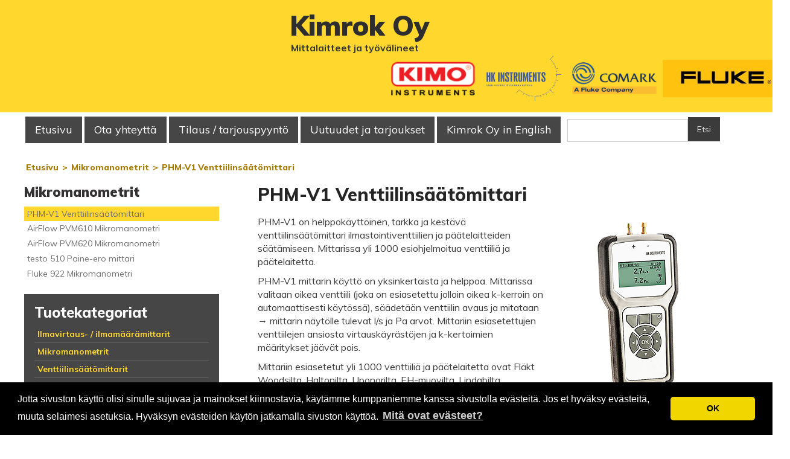

--- FILE ---
content_type: text/html
request_url: https://www.kimrok.fi/tuotteet/phm-v1-venttiilinsaatomittari-4
body_size: 7320
content:
<!DOCTYPE html><!-- This site was created in Webflow. https://webflow.com --><!-- Last Published: Fri Dec 05 2025 12:45:42 GMT+0000 (Coordinated Universal Time) --><html data-wf-domain="www.kimrok.fi" data-wf-page="5b43538a95a9f0ab31e18070" data-wf-site="5b3b6a2921a79d4fd480fde8" data-wf-collection="5b43538a95a9f00e0fe1806f" data-wf-item-slug="phm-v1-venttiilinsaatomittari-4"><head><meta charset="utf-8"/><title>PHM-V1 Venttiilinsäätömittari - Mikromanometrit - Kimrok Oy</title><meta content="PHM-V1 on helppokäyttöinen, tarkka ja kestävä venttiilinsäätömittari ilmastointiventtiilien ja päätelaitteiden säätämiseen. Mittarissa yli 1000 esiohjelmoitua venttiiliä ja päätelaitetta." name="description"/><meta content="PHM-V1 Venttiilinsäätömittari - Mikromanometrit - Kimrok Oy" property="og:title"/><meta content="PHM-V1 on helppokäyttöinen, tarkka ja kestävä venttiilinsäätömittari ilmastointiventtiilien ja päätelaitteiden säätämiseen. Mittarissa yli 1000 esiohjelmoitua venttiiliä ja päätelaitetta." property="og:description"/><meta content="https://cdn.prod.website-files.com/5b3b7517ca66ad5cf006112e/5b4f3020b8b6d27a1d480313_PHM-V1_mittari-11.png" property="og:image"/><meta content="PHM-V1 Venttiilinsäätömittari - Mikromanometrit - Kimrok Oy" property="twitter:title"/><meta content="PHM-V1 on helppokäyttöinen, tarkka ja kestävä venttiilinsäätömittari ilmastointiventtiilien ja päätelaitteiden säätämiseen. Mittarissa yli 1000 esiohjelmoitua venttiiliä ja päätelaitetta." property="twitter:description"/><meta content="https://cdn.prod.website-files.com/5b3b7517ca66ad5cf006112e/5b4f3020b8b6d27a1d480313_PHM-V1_mittari-11.png" property="twitter:image"/><meta property="og:type" content="website"/><meta content="summary_large_image" name="twitter:card"/><meta content="width=device-width, initial-scale=1" name="viewport"/><meta content="Webflow" name="generator"/><link href="https://cdn.prod.website-files.com/5b3b6a2921a79d4fd480fde8/css/kimrok.webflow.shared.39f43d616.css" rel="stylesheet" type="text/css"/><link href="https://fonts.googleapis.com" rel="preconnect"/><link href="https://fonts.gstatic.com" rel="preconnect" crossorigin="anonymous"/><script src="https://ajax.googleapis.com/ajax/libs/webfont/1.6.26/webfont.js" type="text/javascript"></script><script type="text/javascript">WebFont.load({  google: {    families: ["Muli:200,200italic,300,300italic,regular,italic,600,600italic,700,700italic,800,800italic,900,900italic"]  }});</script><script type="text/javascript">!function(o,c){var n=c.documentElement,t=" w-mod-";n.className+=t+"js",("ontouchstart"in o||o.DocumentTouch&&c instanceof DocumentTouch)&&(n.className+=t+"touch")}(window,document);</script><link href="https://cdn.prod.website-files.com/img/favicon.ico" rel="shortcut icon" type="image/x-icon"/><link href="https://cdn.prod.website-files.com/img/webclip.png" rel="apple-touch-icon"/><script type="text/javascript">(function(i,s,o,g,r,a,m){i['GoogleAnalyticsObject']=r;i[r]=i[r]||function(){(i[r].q=i[r].q||[]).push(arguments)},i[r].l=1*new Date();a=s.createElement(o),m=s.getElementsByTagName(o)[0];a.async=1;a.src=g;m.parentNode.insertBefore(a,m)})(window,document,'script','https://www.google-analytics.com/analytics.js','ga');ga('create', 'UA-120912156-1', 'auto');ga('send', 'pageview');</script></head><body class="body"><div class="hero"><div class="hero-wrapper"><a href="/" class="hero-brand w-inline-block"><div class="hero-brand w-clearfix"><div class="hero-wrapper-2"><div class="hero-kimrok-oy"><div class="hero-kimrok-oy">Kimrok Oy</div></div><div class="hero-kimrok-slogan"><div class="kimrok-logo-subtitle">Mittalaitteet ja työvälineet</div></div></div><div class="mittari"><img src="https://cdn.prod.website-files.com/5b600d8caaff482ede69326a/5b72ca1b0b8f0f500bfdfc21_kimrok-mittalaitteet.svg" alt="" class="kimrok-logo-glyph"/></div></div></a><div class="logos-holder w-hidden-tiny"><img src="https://cdn.prod.website-files.com/5b3b6a2921a79d4fd480fde8/5b75719016d8f2e7c2c5c5f1_KIMO_logo.png" width="150" alt="&quot;&quot;" class="hero-image"/><img src="https://cdn.prod.website-files.com/5b3b6a2921a79d4fd480fde8/5b73d38a5abafa0ce7ff2774_HK_instruments_logo_blue_symbol.png" width="150" alt="&quot;&quot;" sizes="(max-width: 991px) 119.99999237060547px, 150px" srcset="https://cdn.prod.website-files.com/5b3b6a2921a79d4fd480fde8/5b73d38a5abafa0ce7ff2774_HK_instruments_logo_blue_symbol-p-500.png 500w, https://cdn.prod.website-files.com/5b3b6a2921a79d4fd480fde8/5b73d38a5abafa0ce7ff2774_HK_instruments_logo_blue_symbol-p-800.png 800w, https://cdn.prod.website-files.com/5b3b6a2921a79d4fd480fde8/5b73d38a5abafa0ce7ff2774_HK_instruments_logo_blue_symbol-p-1080.png 1080w, https://cdn.prod.website-files.com/5b3b6a2921a79d4fd480fde8/5b73d38a5abafa0ce7ff2774_HK_instruments_logo_blue_symbol.png 1773w" class="hero-image"/><img src="https://cdn.prod.website-files.com/5b3b6a2921a79d4fd480fde8/5b75717716d8f2967fc5c5e9_1313_COMARK_INSTRUMENTS.png" width="150" alt="&quot;&quot;" class="hero-image"/><img src="https://cdn.prod.website-files.com/5b3b6a2921a79d4fd480fde8/5b72d01129faef0626266cd2_fluke-logo.JPG" width="216" alt="&quot;&quot;" class="hero-image"/></div></div></div><div class="custom-container w-clearfix"><div data-collapse="medium" data-animation="default" data-duration="400" data-easing2="ease" data-easing="ease" role="banner" class="valikko w-nav"><nav role="navigation" class="nav-menu w-nav-menu"><div class="menu-wrapper-yleis-sivut"><a href="/" class="nav-link-2 w-nav-link">Etusivu</a><div data-delay="0" data-hover="false" class="w-hidden-main w-dropdown"><div class="w-dropdown-toggle"><div class="drop-arrow w-icon-dropdown-toggle"></div><div class="dropdown-label">Mikromanometrit</div></div><nav class="w-dropdown-list"><div class="current-category-wrapper"><div class="w-dyn-list"><div role="list" class="w-dyn-items"><div role="listitem" class="w-dyn-item"><a href="/tuotteet/phm-v1-venttiilinsaatomittari-4" aria-current="page" class="link-block-valikkorivi-2 w-inline-block w--current"><div class="txt-valikkorivi-2">PHM-V1 Venttiilinsäätömittari</div></a></div><div role="listitem" class="w-dyn-item"><a href="/tuotteet/airflow-pvm610-mikromanometri-4" class="link-block-valikkorivi-2 w-inline-block"><div class="txt-valikkorivi-2">AirFlow PVM610 Mikromanometri</div></a></div><div role="listitem" class="w-dyn-item"><a href="/tuotteet/airflow-pvm620-mikromanometri-5" class="link-block-valikkorivi-2 w-inline-block"><div class="txt-valikkorivi-2">AirFlow PVM620 Mikromanometri</div></a></div><div role="listitem" class="w-dyn-item"><a href="/tuotteet/testo-510-paine-ero-mittari-4" class="link-block-valikkorivi-2 w-inline-block"><div class="txt-valikkorivi-2">testo 510 Paine-ero mittari</div></a></div><div role="listitem" class="w-dyn-item"><a href="/tuotteet/fluke-922-mikromanometri-5" class="link-block-valikkorivi-2 w-inline-block"><div class="txt-valikkorivi-2">Fluke 922 Mikromanometri</div></a></div></div></div></div></nav></div><div data-delay="0" data-hover="false" class="w-hidden-main w-dropdown"><div class="w-dropdown-toggle"><div class="drop-arrow w-icon-dropdown-toggle"></div><div class="dropdown-label">Muut tuoteryhmät</div></div><nav class="w-dropdown-list"><div class="all-categories-wrapper"><div class="w-dyn-list"><div role="list" class="w-dyn-items"><div role="listitem" class="w-dyn-item"><a href="/sivut/ilmavirtaus-ilmamaeaeraemittarit" class="link-block-valikkorivi w-inline-block"><div class="txt-valikkorivi">Ilmavirtaus- / ilmamäärämittarit</div></a></div><div role="listitem" class="w-dyn-item"><a href="/sivut/mikromanometrit" class="link-block-valikkorivi w-inline-block"><div class="txt-valikkorivi">Mikromanometrit</div></a></div><div role="listitem" class="w-dyn-item"><a href="/sivut/venttiilinsaeaetoemittarit" class="link-block-valikkorivi w-inline-block"><div class="txt-valikkorivi">Venttiilinsäätömittarit</div></a></div><div role="listitem" class="w-dyn-item"><a href="/sivut/painemittarit" class="link-block-valikkorivi w-inline-block"><div class="txt-valikkorivi">Painemittarit</div></a></div><div role="listitem" class="w-dyn-item"><a href="/sivut/ilmastoinninsaeaetoe-mittaustarvikkeet" class="link-block-valikkorivi w-inline-block"><div class="txt-valikkorivi">Ilmastoinninsäätö mittaustarvikkeet</div></a></div><div role="listitem" class="w-dyn-item"><a href="/sivut/savukoneet" class="link-block-valikkorivi w-inline-block"><div class="txt-valikkorivi">Savukoneet</div></a></div><div role="listitem" class="w-dyn-item"><a href="/sivut/laempoemittarit" class="link-block-valikkorivi w-inline-block"><div class="txt-valikkorivi">Lämpömittarit</div></a></div><div role="listitem" class="w-dyn-item"><a href="/sivut/omavalvonta-laempoemittarit" class="link-block-valikkorivi w-inline-block"><div class="txt-valikkorivi">Omavalvonta lämpömittarit</div></a></div><div role="listitem" class="w-dyn-item"><a href="/sivut/ph-mittarit" class="link-block-valikkorivi w-inline-block"><div class="txt-valikkorivi">pH mittarit</div></a></div><div role="listitem" class="w-dyn-item"><a href="/sivut/infrapunalaempoemittarit" class="link-block-valikkorivi w-inline-block"><div class="txt-valikkorivi">Infrapunalämpömittarit</div></a></div><div role="listitem" class="w-dyn-item"><a href="/sivut/dataloggerit-tiedonkeruulaitteet" class="link-block-valikkorivi w-inline-block"><div class="txt-valikkorivi">Dataloggerit (Tiedonkeruulaitteet)</div></a></div><div role="listitem" class="w-dyn-item"><a href="/sivut/savukaasuanalysaattorit-haekaemittarit" class="link-block-valikkorivi w-inline-block"><div class="txt-valikkorivi">Savukaasuanalysaattorit + Häkämittarit</div></a></div><div role="listitem" class="w-dyn-item"><a href="/sivut/laempoekamerat" class="link-block-valikkorivi w-inline-block"><div class="txt-valikkorivi">Lämpökamerat</div></a></div><div role="listitem" class="w-dyn-item"><a href="/sivut/sisaeilmanlaadunmittarit" class="link-block-valikkorivi w-inline-block"><div class="txt-valikkorivi">Sisäilmanlaadun mittarit</div></a></div><div role="listitem" class="w-dyn-item"><a href="/sivut/mittausanturit" class="link-block-valikkorivi w-inline-block"><div class="txt-valikkorivi">Mittausanturit</div></a></div><div role="listitem" class="w-dyn-item"><a href="/sivut/kosteusmittarit" class="link-block-valikkorivi w-inline-block"><div class="txt-valikkorivi">Kosteusmittarit</div></a></div><div role="listitem" class="w-dyn-item"><a href="/sivut/rakennekosteusmittarit" class="link-block-valikkorivi w-inline-block"><div class="txt-valikkorivi">Rakennekosteusmittarit</div></a></div><div role="listitem" class="w-dyn-item"><a href="/sivut/aeaenitasomittarit" class="link-block-valikkorivi w-inline-block"><div class="txt-valikkorivi">Äänitasomittarit</div></a></div><div role="listitem" class="w-dyn-item"><a href="/sivut/kierroslukumittarit" class="link-block-valikkorivi w-inline-block"><div class="txt-valikkorivi">Kierroslukumittarit</div></a></div><div role="listitem" class="w-dyn-item"><a href="/sivut/etaeisyysmittarit" class="link-block-valikkorivi w-inline-block"><div class="txt-valikkorivi">Etäisyysmittarit</div></a></div><div role="listitem" class="w-dyn-item"><a href="/sivut/yleismittarit" class="link-block-valikkorivi w-inline-block"><div class="txt-valikkorivi">Yleismittarit</div></a></div><div role="listitem" class="w-dyn-item"><a href="/sivut/valomittarit-lux" class="link-block-valikkorivi w-inline-block"><div class="txt-valikkorivi">Valomittarit (Lux)</div></a></div><div role="listitem" class="w-dyn-item"><a href="/sivut/aurinkoenergiamittarit-solar" class="link-block-valikkorivi w-inline-block"><div class="txt-valikkorivi">Aurinkoenergiamittarit (Solar)</div></a></div><div role="listitem" class="w-dyn-item"><a href="/sivut/pinnanpaksuusmittarit" class="link-block-valikkorivi w-inline-block"><div class="txt-valikkorivi">Pinnanpaksuusmittarit</div></a></div><div role="listitem" class="w-dyn-item"><a href="/sivut/nuohousvaelineet" class="link-block-valikkorivi w-inline-block"><div class="txt-valikkorivi">Nuohous- ja puhdistusvälineet</div></a></div><div role="listitem" class="w-dyn-item"><a href="/sivut/porakoneakseli-kanavaharja" class="link-block-valikkorivi w-inline-block"><div class="txt-valikkorivi">Porakoneakseli (kanavaharja)</div></a></div></div></div></div></nav></div><a href="/ota-yhteytta" class="nav-link-2 w-nav-link">Ota yhteyttä</a><a href="/tilauslomake" class="nav-link-2 w-nav-link">Tilaus / tarjouspyyntö</a><a href="/uutuudet" class="nav-link-2 w-nav-link"><strong class="bold-text-7">Uutuudet ja tarjoukset</strong></a><a href="/in-english" class="nav-link-2 w-nav-link">Kimrok Oy in English</a></div></nav><div class="menu-button w-nav-button"><div class="ham-menu-div-1"><div class="text-block-3">Päävalikko</div></div><div class="ham-menu-div-2"><div class="icon w-icon-nav-menu"></div></div></div></div><form action="/search" class="search w-form"><input class="search-input w-input" maxlength="256" name="query" placeholder="" type="search" id="search" required=""/><input type="submit" class="search-button w-button" value="Etsi"/></form><div id="murupolku" class="murupolku-wrapper"><div class="div-murupolku-2"><a href="/" class="link-murupolku w-inline-block"><div class="text-murupolku">Etusivu</div></a></div><div class="div-murupolku-2"><div class="text-murupolku">&gt;</div></div><div class="div-murupolku-2"><a href="/sivut/mikromanometrit" class="link-murupolku w-inline-block"><div class="text-murupolku">Mikromanometrit</div></a></div><div class="div-murupolku-2"><div class="text-murupolku">&gt;</div></div><div class="div-murupolku-2"><a href="/tuotteet/phm-v1-venttiilinsaatomittari-4" aria-current="page" class="link-murupolku w-inline-block w--current"><div class="text-murupolku">PHM-V1 Venttiilinsäätömittari</div></a></div></div><div class="main-wrapper w-clearfix"><div class="sidenav w-hidden-medium w-hidden-small w-hidden-tiny"><div data-collapse="medium" data-animation="default" data-duration="400" data-easing="ease" data-easing2="ease" role="banner" class="side-navbar w-hidden-medium w-hidden-small w-hidden-tiny w-nav"><nav role="navigation" class="sibe-nav-menu w-nav-menu"><div class="current-category-wrapper"><h2 class="h2-current-category">Mikromanometrit</h2><div class="w-dyn-list"><div role="list" class="w-dyn-items"><div role="listitem" class="w-dyn-item"><a href="/tuotteet/phm-v1-venttiilinsaatomittari-4" aria-current="page" class="link-block-valikkorivi-2 w-inline-block w--current"><div class="txt-valikkorivi-2">PHM-V1 Venttiilinsäätömittari</div></a></div><div role="listitem" class="w-dyn-item"><a href="/tuotteet/airflow-pvm610-mikromanometri-4" class="link-block-valikkorivi-2 w-inline-block"><div class="txt-valikkorivi-2">AirFlow PVM610 Mikromanometri</div></a></div><div role="listitem" class="w-dyn-item"><a href="/tuotteet/airflow-pvm620-mikromanometri-5" class="link-block-valikkorivi-2 w-inline-block"><div class="txt-valikkorivi-2">AirFlow PVM620 Mikromanometri</div></a></div><div role="listitem" class="w-dyn-item"><a href="/tuotteet/testo-510-paine-ero-mittari-4" class="link-block-valikkorivi-2 w-inline-block"><div class="txt-valikkorivi-2">testo 510 Paine-ero mittari</div></a></div><div role="listitem" class="w-dyn-item"><a href="/tuotteet/fluke-922-mikromanometri-5" class="link-block-valikkorivi-2 w-inline-block"><div class="txt-valikkorivi-2">Fluke 922 Mikromanometri</div></a></div></div></div></div><div class="all-categories-wrapper"><div class="txt-tuotekategoriat">Tuotekategoriat</div><div class="w-dyn-list"><div role="list" class="w-dyn-items"><div role="listitem" class="w-dyn-item"><a href="/sivut/ilmavirtaus-ilmamaeaeraemittarit" class="link-block-valikkorivi w-inline-block"><div class="txt-valikkorivi">Ilmavirtaus- / ilmamäärämittarit</div></a></div><div role="listitem" class="w-dyn-item"><a href="/sivut/mikromanometrit" class="link-block-valikkorivi w-inline-block"><div class="txt-valikkorivi">Mikromanometrit</div></a></div><div role="listitem" class="w-dyn-item"><a href="/sivut/venttiilinsaeaetoemittarit" class="link-block-valikkorivi w-inline-block"><div class="txt-valikkorivi">Venttiilinsäätömittarit</div></a></div><div role="listitem" class="w-dyn-item"><a href="/sivut/painemittarit" class="link-block-valikkorivi w-inline-block"><div class="txt-valikkorivi">Painemittarit</div></a></div><div role="listitem" class="w-dyn-item"><a href="/sivut/ilmastoinninsaeaetoe-mittaustarvikkeet" class="link-block-valikkorivi w-inline-block"><div class="txt-valikkorivi">Ilmastoinninsäätö mittaustarvikkeet</div></a></div><div role="listitem" class="w-dyn-item"><a href="/sivut/savukoneet" class="link-block-valikkorivi w-inline-block"><div class="txt-valikkorivi">Savukoneet</div></a></div><div role="listitem" class="w-dyn-item"><a href="/sivut/laempoemittarit" class="link-block-valikkorivi w-inline-block"><div class="txt-valikkorivi">Lämpömittarit</div></a></div><div role="listitem" class="w-dyn-item"><a href="/sivut/omavalvonta-laempoemittarit" class="link-block-valikkorivi w-inline-block"><div class="txt-valikkorivi">Omavalvonta lämpömittarit</div></a></div><div role="listitem" class="w-dyn-item"><a href="/sivut/ph-mittarit" class="link-block-valikkorivi w-inline-block"><div class="txt-valikkorivi">pH mittarit</div></a></div><div role="listitem" class="w-dyn-item"><a href="/sivut/infrapunalaempoemittarit" class="link-block-valikkorivi w-inline-block"><div class="txt-valikkorivi">Infrapunalämpömittarit</div></a></div><div role="listitem" class="w-dyn-item"><a href="/sivut/dataloggerit-tiedonkeruulaitteet" class="link-block-valikkorivi w-inline-block"><div class="txt-valikkorivi">Dataloggerit (Tiedonkeruulaitteet)</div></a></div><div role="listitem" class="w-dyn-item"><a href="/sivut/savukaasuanalysaattorit-haekaemittarit" class="link-block-valikkorivi w-inline-block"><div class="txt-valikkorivi">Savukaasuanalysaattorit + Häkämittarit</div></a></div><div role="listitem" class="w-dyn-item"><a href="/sivut/laempoekamerat" class="link-block-valikkorivi w-inline-block"><div class="txt-valikkorivi">Lämpökamerat</div></a></div><div role="listitem" class="w-dyn-item"><a href="/sivut/sisaeilmanlaadunmittarit" class="link-block-valikkorivi w-inline-block"><div class="txt-valikkorivi">Sisäilmanlaadun mittarit</div></a></div><div role="listitem" class="w-dyn-item"><a href="/sivut/mittausanturit" class="link-block-valikkorivi w-inline-block"><div class="txt-valikkorivi">Mittausanturit</div></a></div><div role="listitem" class="w-dyn-item"><a href="/sivut/kosteusmittarit" class="link-block-valikkorivi w-inline-block"><div class="txt-valikkorivi">Kosteusmittarit</div></a></div><div role="listitem" class="w-dyn-item"><a href="/sivut/rakennekosteusmittarit" class="link-block-valikkorivi w-inline-block"><div class="txt-valikkorivi">Rakennekosteusmittarit</div></a></div><div role="listitem" class="w-dyn-item"><a href="/sivut/aeaenitasomittarit" class="link-block-valikkorivi w-inline-block"><div class="txt-valikkorivi">Äänitasomittarit</div></a></div><div role="listitem" class="w-dyn-item"><a href="/sivut/kierroslukumittarit" class="link-block-valikkorivi w-inline-block"><div class="txt-valikkorivi">Kierroslukumittarit</div></a></div><div role="listitem" class="w-dyn-item"><a href="/sivut/etaeisyysmittarit" class="link-block-valikkorivi w-inline-block"><div class="txt-valikkorivi">Etäisyysmittarit</div></a></div><div role="listitem" class="w-dyn-item"><a href="/sivut/yleismittarit" class="link-block-valikkorivi w-inline-block"><div class="txt-valikkorivi">Yleismittarit</div></a></div><div role="listitem" class="w-dyn-item"><a href="/sivut/valomittarit-lux" class="link-block-valikkorivi w-inline-block"><div class="txt-valikkorivi">Valomittarit (Lux)</div></a></div><div role="listitem" class="w-dyn-item"><a href="/sivut/aurinkoenergiamittarit-solar" class="link-block-valikkorivi w-inline-block"><div class="txt-valikkorivi">Aurinkoenergiamittarit (Solar)</div></a></div><div role="listitem" class="w-dyn-item"><a href="/sivut/pinnanpaksuusmittarit" class="link-block-valikkorivi w-inline-block"><div class="txt-valikkorivi">Pinnanpaksuusmittarit</div></a></div><div role="listitem" class="w-dyn-item"><a href="/sivut/nuohousvaelineet" class="link-block-valikkorivi w-inline-block"><div class="txt-valikkorivi">Nuohous- ja puhdistusvälineet</div></a></div><div role="listitem" class="w-dyn-item"><a href="/sivut/porakoneakseli-kanavaharja" class="link-block-valikkorivi w-inline-block"><div class="txt-valikkorivi">Porakoneakseli (kanavaharja)</div></a></div></div></div></div></nav><div class="w-nav-button"><div class="ham-menu-div-1"><div class="text-block-3">Tuoteryhmät - Valikko</div></div><div class="ham-menu-div-2"><div class="icon w-icon-nav-menu"></div></div></div></div></div><div class="content-wrapper"><div class="extra-wrapper w-clearfix"><div class="product-h1"><h1 class="product-h1 extrabold">PHM-V1 Venttiilinsäätömittari</h1></div><div class="left-content"><div class="w-richtext"><p>PHM-V1 on helppokäyttöinen, tarkka ja kestävä venttiilinsäätömittari ilmastointiventtiilien ja päätelaitteiden säätämiseen. Mittarissa yli 1000 esiohjelmoitua venttiiliä ja päätelaitetta.</p></div><div class="w-richtext"><p>PHM-V1 mittarin käyttö on yksinkertaista ja helppoa. Mittarissa valitaan oikea venttiili (joka on esiasetettu jolloin oikea k-kerroin on automaattisesti käytössä), säädetään venttiilin avaus ja mitataan → mittarin näytölle tulevat l/s ja Pa arvot. Mittariin esiasetettujen venttiilejen ansiosta virtauskäyrästöjen ja k-kertoimien määritykset jäävät pois.</p><p>Mittariin esiasetetut yli 1000 venttiiliä ja päätelaitetta ovat Fläkt Woodsilta, Haltonilta, Uponorilta, EH-muovilta, Lindabilta, Climeconilta, RCL:ltä, ETS Nord ja Swegonilta. Mittariin voi myös itse lisätä uusia venttiilejä mukana tulevan PC-ohjelman avulla.</p></div></div><div class="right-content"><div class="main-image-wrapper"><img alt="PHM-V1 Venttiilinsäätömittari" src="https://cdn.prod.website-files.com/5b3b7517ca66ad5cf006112e/5b4f3020b8b6d27a1d480313_PHM-V1_mittari-11.png" class="image"/></div></div><div class="floated-images-levitetty"><img alt="PHM-V1 Venttiilinsäätömittari" src="https://cdn.prod.website-files.com/5b3b7517ca66ad5cf006112e/5b4f3025b8b6d29f6c480316_PHM-V1-12_settikuva.png" class="float-image-levitetty w-hidden-tiny"/><img alt="PHM-V1 Venttiilinsäätömittari" src="https://cdn.prod.website-files.com/5b3b7517ca66ad5cf006112e/5b4f302a9c9a172549f4a9a9_PHM-V1_mittari_tyss.png" class="float-image-levitetty w-hidden-tiny"/><img alt="PHM-V1 Venttiilinsäätömittari" src="https://cdn.prod.website-files.com/5b3b7517ca66ad5cf006112e/5b4f302f186d8e5ecb8edff9_PHM-V1-11_ksikuva.png" class="float-image-levitetty w-hidden-tiny"/><img alt="PHM-V1 Venttiilinsäätömittari" src="" class="float-image-levitetty w-hidden-tiny w-condition-invisible w-dyn-bind-empty"/></div></div><div class="bottom-content"><div class="rich-text-block-3 w-richtext"><p>Mittarilla voi mitata myös k-kerrointa käyttämällä, asetetaan mittariin oikea k-kerroin ja mittarin näytölle tulevat l/s ja Pa arvot.</p><p>Pitot-putkella mitattaessa kanavista on mittariin asetettu valmiiksi pyöreät  kanavakoot: Ø100, 125, 160, 200, 250, 315, 400, 450, 500, 630mm. Kantti kanavakoot: A100, A1000, A1200, A1400, A150, A1600, A1800, A200, A2000, A2400, A250, A2800, A300, A3000, A3200, A400, A500, A600, A800mm.</p><p>Mittariin voi tallentaa 512 mittaustulosta. Mittaustulokset voidaan siirtää mittarista tietokoneelle mittarin mukana tulevan PC-ohjelman avulla, tällöin ne voidaan tehdä suoraan mittauspöytäkirja muotoon. Mittaustuloksia voi myös selailla mittarin näytöllä. Mittarissa on taustavalaistu LCD-näyttö, taustavalon kirkkaus on säädettävissä.</p><p>PHM-V1 mittarin käyttöympäristö on suomenkielinen ja mukana tulee myös suomenkieliset käyttöohjeet.</p><p>‍</p><h5>Sovellukset:</h5><ul role="list"><li>Ilman tilavuusvirtaus- ja painemittaukset ilmanvaihtoventtiileistä, hajottajista, säätö- ja mittauspelleistä</li><li>Ulkovaipan ja tilojen välisten paine-erojen mittaus</li><li>Tilavuusvirtausmittaus kanavista pitot-putkella</li><li>Paine-eromittaus suodattimen yli</li><li>Puhaltimien ilmavirtauksen mittaaminen</li><li>Puhdastilojen paineen mittaus</li></ul><p> </p><h5><strong>Mittari on Suomessa tehty - Made in Finland</strong></h5><p>‍</p><p>Tekniset tiedot:</p><p>Mittausalue:           -250 Pa...+2500 Pa</p><p>Tarkkuus:               1,4% luetusta arvosta</p><p>Erotuskyky:            0.1 Pa</p><p>Maksimiylipaine:     30 kPa</p><p>Tiedonkeruu:         512 mittaustulosta</p><p>Käyttöolosuhteet:   -10...+50°C, kosteus 0...95% RH</p><p>Suojausluokka:      IP54</p><p>Yksiköt:                  Ilman tilavuusvirta: l/s, m3/s, m3/h</p><p> Paine:                    Pa, mmH2O, inchWC, mBar</p><p>Liittimet:                 Paineliittimet: uros 5,0mm ja 6,3mm</p><p> USB:                       USB-Mini-B</p><p>Virtalähde:              4 x AAA paristot tai akut</p><p> </p><p>Toimituskokonaisuus: Mittari, 2 mittapäätä (koukku + sondi) + tulkki ja Fläkt Woods säätöopas, mittausletkut, PC-ohjelma (ladattavissa netistä) ja USB-kaapeli, kantolaukku, kalibrointitodistus ja suomenkieliset käyttöohjeet</p><p><a href="https://www.youtube.com/watch?v=08mjONvYIRI">PHM-V1 mittarilla mittaaminen</a></p><p>‍</p><h4>PYYDÄ TARJOUS<strong>‍</strong></h4><p>info@kimrok.fi / puh/tel. 044 357 4847</p><p>‍</p><ul role="list"><li><strong>PHM-V1 mittarin uudelleenkalibrointi, venttiilitietokantojen päivitys ja huolto kuuluvat Kimrok Oy:n palveluun.</strong></li></ul><p>‍</p></div><div class="lataa-esite">Lataa esite (pdf):</div><a href="https://cdn.prod.website-files.com/5b3b7517ca66ad5cf006112e/615acaf6a0a727e44c365c1a_PHM-V1%20Venttiilins%C3%A4%C3%A4t%C3%B6mittari.pdf" class="ladattava-esite">PHM-V1 Venttiilinsäätömittari.pdf</a><a href="https://cdn.prod.website-files.com/5b3b7517ca66ad5cf006112e/5e14d94374aa2beb194381ff_PHM-V1%20K%C3%A4ytt%C3%B6ohje%20%20FIN.pdf" class="ladattava-esite">PHM-V1 Käyttöohje FIN.pdf</a><div style="padding-top:56.39999999999999%" class="w-video w-embed"><iframe class="embedly-embed" src="//cdn.embedly.com/widgets/media.html?src=https%3A%2F%2Fwww.youtube.com%2Fembed%2F08mjONvYIRI%3Ffeature%3Doembed&url=http%3A%2F%2Fwww.youtube.com%2Fwatch%3Fv%3D08mjONvYIRI&image=https%3A%2F%2Fi.ytimg.com%2Fvi%2F08mjONvYIRI%2Fhqdefault.jpg&key=96f1f04c5f4143bcb0f2e68c87d65feb&type=text%2Fhtml&schema=youtube" width="250" height="141" scrolling="no" frameborder="0" allow="autoplay; fullscreen" allowfullscreen="true"></iframe></div><div class="videon-teksti">PHM-V1 mittarilla mittaaminen</div><div class="w-dyn-bind-empty w-video w-embed"></div><div class="videon-teksti w-dyn-bind-empty"></div></div></div></div></div><div class="footer-2"><div class="footer-wrapper"><div class="w-row"><div class="w-col w-col-2 w-col-stack"></div><div class="w-col w-col-6 w-col-stack"><div class="w-dyn-list"><div role="list" class="w-dyn-items w-row"><div role="listitem" class="footer-category-link w-dyn-item w-col w-col-6"><a href="/sivut/ilmavirtaus-ilmamaeaeraemittarit" class="footer-link">Ilmavirtaus- / ilmamäärämittarit</a></div><div role="listitem" class="footer-category-link w-dyn-item w-col w-col-6"><a href="/sivut/mikromanometrit" class="footer-link">Mikromanometrit</a></div><div role="listitem" class="footer-category-link w-dyn-item w-col w-col-6"><a href="/sivut/venttiilinsaeaetoemittarit" class="footer-link">Venttiilinsäätömittarit</a></div><div role="listitem" class="footer-category-link w-dyn-item w-col w-col-6"><a href="/sivut/painemittarit" class="footer-link">Painemittarit</a></div><div role="listitem" class="footer-category-link w-dyn-item w-col w-col-6"><a href="/sivut/ilmastoinninsaeaetoe-mittaustarvikkeet" class="footer-link">Ilmastoinninsäätö mittaustarvikkeet</a></div><div role="listitem" class="footer-category-link w-dyn-item w-col w-col-6"><a href="/sivut/savukoneet" class="footer-link">Savukoneet</a></div><div role="listitem" class="footer-category-link w-dyn-item w-col w-col-6"><a href="/sivut/laempoemittarit" class="footer-link">Lämpömittarit</a></div><div role="listitem" class="footer-category-link w-dyn-item w-col w-col-6"><a href="/sivut/omavalvonta-laempoemittarit" class="footer-link">Omavalvonta lämpömittarit</a></div><div role="listitem" class="footer-category-link w-dyn-item w-col w-col-6"><a href="/sivut/ph-mittarit" class="footer-link">pH mittarit</a></div><div role="listitem" class="footer-category-link w-dyn-item w-col w-col-6"><a href="/sivut/infrapunalaempoemittarit" class="footer-link">Infrapunalämpömittarit</a></div><div role="listitem" class="footer-category-link w-dyn-item w-col w-col-6"><a href="/sivut/dataloggerit-tiedonkeruulaitteet" class="footer-link">Dataloggerit (Tiedonkeruulaitteet)</a></div><div role="listitem" class="footer-category-link w-dyn-item w-col w-col-6"><a href="/sivut/savukaasuanalysaattorit-haekaemittarit" class="footer-link">Savukaasuanalysaattorit + Häkämittarit</a></div><div role="listitem" class="footer-category-link w-dyn-item w-col w-col-6"><a href="/sivut/laempoekamerat" class="footer-link">Lämpökamerat</a></div><div role="listitem" class="footer-category-link w-dyn-item w-col w-col-6"><a href="/sivut/sisaeilmanlaadunmittarit" class="footer-link">Sisäilmanlaadun mittarit</a></div><div role="listitem" class="footer-category-link w-dyn-item w-col w-col-6"><a href="/sivut/mittausanturit" class="footer-link">Mittausanturit</a></div><div role="listitem" class="footer-category-link w-dyn-item w-col w-col-6"><a href="/sivut/kosteusmittarit" class="footer-link">Kosteusmittarit</a></div><div role="listitem" class="footer-category-link w-dyn-item w-col w-col-6"><a href="/sivut/rakennekosteusmittarit" class="footer-link">Rakennekosteusmittarit</a></div><div role="listitem" class="footer-category-link w-dyn-item w-col w-col-6"><a href="/sivut/aeaenitasomittarit" class="footer-link">Äänitasomittarit</a></div><div role="listitem" class="footer-category-link w-dyn-item w-col w-col-6"><a href="/sivut/kierroslukumittarit" class="footer-link">Kierroslukumittarit</a></div><div role="listitem" class="footer-category-link w-dyn-item w-col w-col-6"><a href="/sivut/etaeisyysmittarit" class="footer-link">Etäisyysmittarit</a></div><div role="listitem" class="footer-category-link w-dyn-item w-col w-col-6"><a href="/sivut/yleismittarit" class="footer-link">Yleismittarit</a></div><div role="listitem" class="footer-category-link w-dyn-item w-col w-col-6"><a href="/sivut/valomittarit-lux" class="footer-link">Valomittarit (Lux)</a></div><div role="listitem" class="footer-category-link w-dyn-item w-col w-col-6"><a href="/sivut/aurinkoenergiamittarit-solar" class="footer-link">Aurinkoenergiamittarit (Solar)</a></div><div role="listitem" class="footer-category-link w-dyn-item w-col w-col-6"><a href="/sivut/pinnanpaksuusmittarit" class="footer-link">Pinnanpaksuusmittarit</a></div><div role="listitem" class="footer-category-link w-dyn-item w-col w-col-6"><a href="/sivut/nuohousvaelineet" class="footer-link">Nuohous- ja puhdistusvälineet</a></div><div role="listitem" class="footer-category-link w-dyn-item w-col w-col-6"><a href="/sivut/porakoneakseli-kanavaharja" class="footer-link">Porakoneakseli (kanavaharja)</a></div></div></div></div><div class="w-col w-col-3 w-col-stack"><div class="footer-div"><a href="/" class="footer-link-static-pages">Etusivu</a><a href="/ota-yhteytta" class="footer-link-static-pages">Ota yhteyttä</a><a href="/tilauslomake" class="footer-link-static-pages">Tilaus / Tarjouspyyntö</a><a href="/uutuudet" class="footer-link-static-pages">Uutuudet ja tarjoukset</a><a href="/kalibrointipalvelut" class="footer-link-static-pages">Kalibrointipalvelut</a><a href="/in-english" class="footer-link-static-pages">Kimrok Oy in English</a><a href="/kimrok-oy-rekisteriseloste" class="footer-link-static-pages">Rekisteriseloste</a></div><div class="footer-div"><div class="text-block-5"><strong>Kimrok Oy</strong><br/>Tuohikuja 5<br/>04620 MÄNTSÄLÄ<br/>Puh. <strong>044 357 4847</strong> Tel. <strong>+358 44 357 4847</strong><br/>Sähköposti / email: <strong>info@kimrok.fi</strong><br/>kotisivut / website: <strong>www.kimrok.fi</strong><br/>Y-tunnus: <strong>2361654-5</strong></div></div></div><div class="w-col w-col-1 w-col-stack"></div></div></div></div><script src="https://d3e54v103j8qbb.cloudfront.net/js/jquery-3.5.1.min.dc5e7f18c8.js?site=5b3b6a2921a79d4fd480fde8" type="text/javascript" integrity="sha256-9/aliU8dGd2tb6OSsuzixeV4y/faTqgFtohetphbbj0=" crossorigin="anonymous"></script><script src="https://cdn.prod.website-files.com/5b3b6a2921a79d4fd480fde8/js/webflow.schunk.9d938a3c3e8afe40.js" type="text/javascript"></script><script src="https://cdn.prod.website-files.com/5b3b6a2921a79d4fd480fde8/js/webflow.schunk.26ff11e3c7739df6.js" type="text/javascript"></script><script src="https://cdn.prod.website-files.com/5b3b6a2921a79d4fd480fde8/js/webflow.schunk.9606b621297bdc68.js" type="text/javascript"></script><script src="https://cdn.prod.website-files.com/5b3b6a2921a79d4fd480fde8/js/webflow.c9f80112.ee3e01e844dfb12d.js" type="text/javascript"></script></script>
  <!-- Begin Cookie Consent plugin by Silktide - http://silktide.com/cookieconsent -->
  <link rel="stylesheet" type="text/css" href="//cdnjs.cloudflare.com/ajax/libs/cookieconsent2/3.1.0/cookieconsent.min.css">
  <script src="https://cdnjs.cloudflare.com/ajax/libs/cookieconsent2/3.1.0/cookieconsent.min.js"></script>
  <script>
window.addEventListener("load", function(){
window.cookieconsent.initialise({
  "palette": {
    "popup": {
      "background": "#000"
    },
    "button": {
      "background": "#f1d600"
    }
  },
  "theme": "classic",
  "content": {
    "message": "Jotta sivuston käyttö olisi sinulle sujuvaa ja mainokset kiinnostavia, käytämme kumppaniemme kanssa sivustolla evästeitä. Jos et hyväksy evästeitä, muuta selaimesi asetuksia. Hyväksyn evästeiden käytön jatkamalla sivuston käyttöä. ",
    "dismiss": "OK",
    "link": "Mitä ovat evästeet?"
  }
})});
</script>
  <!-- End Cookie Consent plugin --></body></html>

--- FILE ---
content_type: text/css
request_url: https://cdn.prod.website-files.com/5b3b6a2921a79d4fd480fde8/css/kimrok.webflow.shared.39f43d616.css
body_size: 11726
content:
html {
  -webkit-text-size-adjust: 100%;
  -ms-text-size-adjust: 100%;
  font-family: sans-serif;
}

body {
  margin: 0;
}

article, aside, details, figcaption, figure, footer, header, hgroup, main, menu, nav, section, summary {
  display: block;
}

audio, canvas, progress, video {
  vertical-align: baseline;
  display: inline-block;
}

audio:not([controls]) {
  height: 0;
  display: none;
}

[hidden], template {
  display: none;
}

a {
  background-color: #0000;
}

a:active, a:hover {
  outline: 0;
}

abbr[title] {
  border-bottom: 1px dotted;
}

b, strong {
  font-weight: bold;
}

dfn {
  font-style: italic;
}

h1 {
  margin: .67em 0;
  font-size: 2em;
}

mark {
  color: #000;
  background: #ff0;
}

small {
  font-size: 80%;
}

sub, sup {
  vertical-align: baseline;
  font-size: 75%;
  line-height: 0;
  position: relative;
}

sup {
  top: -.5em;
}

sub {
  bottom: -.25em;
}

img {
  border: 0;
}

svg:not(:root) {
  overflow: hidden;
}

hr {
  box-sizing: content-box;
  height: 0;
}

pre {
  overflow: auto;
}

code, kbd, pre, samp {
  font-family: monospace;
  font-size: 1em;
}

button, input, optgroup, select, textarea {
  color: inherit;
  font: inherit;
  margin: 0;
}

button {
  overflow: visible;
}

button, select {
  text-transform: none;
}

button, html input[type="button"], input[type="reset"] {
  -webkit-appearance: button;
  cursor: pointer;
}

button[disabled], html input[disabled] {
  cursor: default;
}

button::-moz-focus-inner, input::-moz-focus-inner {
  border: 0;
  padding: 0;
}

input {
  line-height: normal;
}

input[type="checkbox"], input[type="radio"] {
  box-sizing: border-box;
  padding: 0;
}

input[type="number"]::-webkit-inner-spin-button, input[type="number"]::-webkit-outer-spin-button {
  height: auto;
}

input[type="search"] {
  -webkit-appearance: none;
}

input[type="search"]::-webkit-search-cancel-button, input[type="search"]::-webkit-search-decoration {
  -webkit-appearance: none;
}

legend {
  border: 0;
  padding: 0;
}

textarea {
  overflow: auto;
}

optgroup {
  font-weight: bold;
}

table {
  border-collapse: collapse;
  border-spacing: 0;
}

td, th {
  padding: 0;
}

@font-face {
  font-family: webflow-icons;
  src: url("[data-uri]") format("truetype");
  font-weight: normal;
  font-style: normal;
}

[class^="w-icon-"], [class*=" w-icon-"] {
  speak: none;
  font-variant: normal;
  text-transform: none;
  -webkit-font-smoothing: antialiased;
  -moz-osx-font-smoothing: grayscale;
  font-style: normal;
  font-weight: normal;
  line-height: 1;
  font-family: webflow-icons !important;
}

.w-icon-slider-right:before {
  content: "";
}

.w-icon-slider-left:before {
  content: "";
}

.w-icon-nav-menu:before {
  content: "";
}

.w-icon-arrow-down:before, .w-icon-dropdown-toggle:before {
  content: "";
}

.w-icon-file-upload-remove:before {
  content: "";
}

.w-icon-file-upload-icon:before {
  content: "";
}

* {
  box-sizing: border-box;
}

html {
  height: 100%;
}

body {
  color: #333;
  background-color: #fff;
  min-height: 100%;
  margin: 0;
  font-family: Arial, sans-serif;
  font-size: 14px;
  line-height: 20px;
}

img {
  vertical-align: middle;
  max-width: 100%;
  display: inline-block;
}

html.w-mod-touch * {
  background-attachment: scroll !important;
}

.w-block {
  display: block;
}

.w-inline-block {
  max-width: 100%;
  display: inline-block;
}

.w-clearfix:before, .w-clearfix:after {
  content: " ";
  grid-area: 1 / 1 / 2 / 2;
  display: table;
}

.w-clearfix:after {
  clear: both;
}

.w-hidden {
  display: none;
}

.w-button {
  color: #fff;
  line-height: inherit;
  cursor: pointer;
  background-color: #3898ec;
  border: 0;
  border-radius: 0;
  padding: 9px 15px;
  text-decoration: none;
  display: inline-block;
}

input.w-button {
  -webkit-appearance: button;
}

html[data-w-dynpage] [data-w-cloak] {
  color: #0000 !important;
}

.w-code-block {
  margin: unset;
}

pre.w-code-block code {
  all: inherit;
}

.w-optimization {
  display: contents;
}

.w-webflow-badge, .w-webflow-badge > img {
  box-sizing: unset;
  width: unset;
  height: unset;
  max-height: unset;
  max-width: unset;
  min-height: unset;
  min-width: unset;
  margin: unset;
  padding: unset;
  float: unset;
  clear: unset;
  border: unset;
  border-radius: unset;
  background: unset;
  background-image: unset;
  background-position: unset;
  background-size: unset;
  background-repeat: unset;
  background-origin: unset;
  background-clip: unset;
  background-attachment: unset;
  background-color: unset;
  box-shadow: unset;
  transform: unset;
  direction: unset;
  font-family: unset;
  font-weight: unset;
  color: unset;
  font-size: unset;
  line-height: unset;
  font-style: unset;
  font-variant: unset;
  text-align: unset;
  letter-spacing: unset;
  -webkit-text-decoration: unset;
  text-decoration: unset;
  text-indent: unset;
  text-transform: unset;
  list-style-type: unset;
  text-shadow: unset;
  vertical-align: unset;
  cursor: unset;
  white-space: unset;
  word-break: unset;
  word-spacing: unset;
  word-wrap: unset;
  transition: unset;
}

.w-webflow-badge {
  white-space: nowrap;
  cursor: pointer;
  box-shadow: 0 0 0 1px #0000001a, 0 1px 3px #0000001a;
  visibility: visible !important;
  opacity: 1 !important;
  z-index: 2147483647 !important;
  color: #aaadb0 !important;
  overflow: unset !important;
  background-color: #fff !important;
  border-radius: 3px !important;
  width: auto !important;
  height: auto !important;
  margin: 0 !important;
  padding: 6px !important;
  font-size: 12px !important;
  line-height: 14px !important;
  text-decoration: none !important;
  display: inline-block !important;
  position: fixed !important;
  inset: auto 12px 12px auto !important;
  transform: none !important;
}

.w-webflow-badge > img {
  position: unset;
  visibility: unset !important;
  opacity: 1 !important;
  vertical-align: middle !important;
  display: inline-block !important;
}

h1, h2, h3, h4, h5, h6 {
  margin-bottom: 10px;
  font-weight: bold;
}

h1 {
  margin-top: 20px;
  font-size: 38px;
  line-height: 44px;
}

h2 {
  margin-top: 20px;
  font-size: 32px;
  line-height: 36px;
}

h3 {
  margin-top: 20px;
  font-size: 24px;
  line-height: 30px;
}

h4 {
  margin-top: 10px;
  font-size: 18px;
  line-height: 24px;
}

h5 {
  margin-top: 10px;
  font-size: 14px;
  line-height: 20px;
}

h6 {
  margin-top: 10px;
  font-size: 12px;
  line-height: 18px;
}

p {
  margin-top: 0;
  margin-bottom: 10px;
}

blockquote {
  border-left: 5px solid #e2e2e2;
  margin: 0 0 10px;
  padding: 10px 20px;
  font-size: 18px;
  line-height: 22px;
}

figure {
  margin: 0 0 10px;
}

figcaption {
  text-align: center;
  margin-top: 5px;
}

ul, ol {
  margin-top: 0;
  margin-bottom: 10px;
  padding-left: 40px;
}

.w-list-unstyled {
  padding-left: 0;
  list-style: none;
}

.w-embed:before, .w-embed:after {
  content: " ";
  grid-area: 1 / 1 / 2 / 2;
  display: table;
}

.w-embed:after {
  clear: both;
}

.w-video {
  width: 100%;
  padding: 0;
  position: relative;
}

.w-video iframe, .w-video object, .w-video embed {
  border: none;
  width: 100%;
  height: 100%;
  position: absolute;
  top: 0;
  left: 0;
}

fieldset {
  border: 0;
  margin: 0;
  padding: 0;
}

button, [type="button"], [type="reset"] {
  cursor: pointer;
  -webkit-appearance: button;
  border: 0;
}

.w-form {
  margin: 0 0 15px;
}

.w-form-done {
  text-align: center;
  background-color: #ddd;
  padding: 20px;
  display: none;
}

.w-form-fail {
  background-color: #ffdede;
  margin-top: 10px;
  padding: 10px;
  display: none;
}

label {
  margin-bottom: 5px;
  font-weight: bold;
  display: block;
}

.w-input, .w-select {
  color: #333;
  vertical-align: middle;
  background-color: #fff;
  border: 1px solid #ccc;
  width: 100%;
  height: 38px;
  margin-bottom: 10px;
  padding: 8px 12px;
  font-size: 14px;
  line-height: 1.42857;
  display: block;
}

.w-input::placeholder, .w-select::placeholder {
  color: #999;
}

.w-input:focus, .w-select:focus {
  border-color: #3898ec;
  outline: 0;
}

.w-input[disabled], .w-select[disabled], .w-input[readonly], .w-select[readonly], fieldset[disabled] .w-input, fieldset[disabled] .w-select {
  cursor: not-allowed;
}

.w-input[disabled]:not(.w-input-disabled), .w-select[disabled]:not(.w-input-disabled), .w-input[readonly], .w-select[readonly], fieldset[disabled]:not(.w-input-disabled) .w-input, fieldset[disabled]:not(.w-input-disabled) .w-select {
  background-color: #eee;
}

textarea.w-input, textarea.w-select {
  height: auto;
}

.w-select {
  background-color: #f3f3f3;
}

.w-select[multiple] {
  height: auto;
}

.w-form-label {
  cursor: pointer;
  margin-bottom: 0;
  font-weight: normal;
  display: inline-block;
}

.w-radio {
  margin-bottom: 5px;
  padding-left: 20px;
  display: block;
}

.w-radio:before, .w-radio:after {
  content: " ";
  grid-area: 1 / 1 / 2 / 2;
  display: table;
}

.w-radio:after {
  clear: both;
}

.w-radio-input {
  float: left;
  margin: 3px 0 0 -20px;
  line-height: normal;
}

.w-file-upload {
  margin-bottom: 10px;
  display: block;
}

.w-file-upload-input {
  opacity: 0;
  z-index: -100;
  width: .1px;
  height: .1px;
  position: absolute;
  overflow: hidden;
}

.w-file-upload-default, .w-file-upload-uploading, .w-file-upload-success {
  color: #333;
  display: inline-block;
}

.w-file-upload-error {
  margin-top: 10px;
  display: block;
}

.w-file-upload-default.w-hidden, .w-file-upload-uploading.w-hidden, .w-file-upload-error.w-hidden, .w-file-upload-success.w-hidden {
  display: none;
}

.w-file-upload-uploading-btn {
  cursor: pointer;
  background-color: #fafafa;
  border: 1px solid #ccc;
  margin: 0;
  padding: 8px 12px;
  font-size: 14px;
  font-weight: normal;
  display: flex;
}

.w-file-upload-file {
  background-color: #fafafa;
  border: 1px solid #ccc;
  flex-grow: 1;
  justify-content: space-between;
  margin: 0;
  padding: 8px 9px 8px 11px;
  display: flex;
}

.w-file-upload-file-name {
  font-size: 14px;
  font-weight: normal;
  display: block;
}

.w-file-remove-link {
  cursor: pointer;
  width: auto;
  height: auto;
  margin-top: 3px;
  margin-left: 10px;
  padding: 3px;
  display: block;
}

.w-icon-file-upload-remove {
  margin: auto;
  font-size: 10px;
}

.w-file-upload-error-msg {
  color: #ea384c;
  padding: 2px 0;
  display: inline-block;
}

.w-file-upload-info {
  padding: 0 12px;
  line-height: 38px;
  display: inline-block;
}

.w-file-upload-label {
  cursor: pointer;
  background-color: #fafafa;
  border: 1px solid #ccc;
  margin: 0;
  padding: 8px 12px;
  font-size: 14px;
  font-weight: normal;
  display: inline-block;
}

.w-icon-file-upload-icon, .w-icon-file-upload-uploading {
  width: 20px;
  margin-right: 8px;
  display: inline-block;
}

.w-icon-file-upload-uploading {
  height: 20px;
}

.w-container {
  max-width: 940px;
  margin-left: auto;
  margin-right: auto;
}

.w-container:before, .w-container:after {
  content: " ";
  grid-area: 1 / 1 / 2 / 2;
  display: table;
}

.w-container:after {
  clear: both;
}

.w-container .w-row {
  margin-left: -10px;
  margin-right: -10px;
}

.w-row:before, .w-row:after {
  content: " ";
  grid-area: 1 / 1 / 2 / 2;
  display: table;
}

.w-row:after {
  clear: both;
}

.w-row .w-row {
  margin-left: 0;
  margin-right: 0;
}

.w-col {
  float: left;
  width: 100%;
  min-height: 1px;
  padding-left: 10px;
  padding-right: 10px;
  position: relative;
}

.w-col .w-col {
  padding-left: 0;
  padding-right: 0;
}

.w-col-1 {
  width: 8.33333%;
}

.w-col-2 {
  width: 16.6667%;
}

.w-col-3 {
  width: 25%;
}

.w-col-4 {
  width: 33.3333%;
}

.w-col-5 {
  width: 41.6667%;
}

.w-col-6 {
  width: 50%;
}

.w-col-7 {
  width: 58.3333%;
}

.w-col-8 {
  width: 66.6667%;
}

.w-col-9 {
  width: 75%;
}

.w-col-10 {
  width: 83.3333%;
}

.w-col-11 {
  width: 91.6667%;
}

.w-col-12 {
  width: 100%;
}

.w-hidden-main {
  display: none !important;
}

@media screen and (max-width: 991px) {
  .w-container {
    max-width: 728px;
  }

  .w-hidden-main {
    display: inherit !important;
  }

  .w-hidden-medium {
    display: none !important;
  }

  .w-col-medium-1 {
    width: 8.33333%;
  }

  .w-col-medium-2 {
    width: 16.6667%;
  }

  .w-col-medium-3 {
    width: 25%;
  }

  .w-col-medium-4 {
    width: 33.3333%;
  }

  .w-col-medium-5 {
    width: 41.6667%;
  }

  .w-col-medium-6 {
    width: 50%;
  }

  .w-col-medium-7 {
    width: 58.3333%;
  }

  .w-col-medium-8 {
    width: 66.6667%;
  }

  .w-col-medium-9 {
    width: 75%;
  }

  .w-col-medium-10 {
    width: 83.3333%;
  }

  .w-col-medium-11 {
    width: 91.6667%;
  }

  .w-col-medium-12 {
    width: 100%;
  }

  .w-col-stack {
    width: 100%;
    left: auto;
    right: auto;
  }
}

@media screen and (max-width: 767px) {
  .w-hidden-main, .w-hidden-medium {
    display: inherit !important;
  }

  .w-hidden-small {
    display: none !important;
  }

  .w-row, .w-container .w-row {
    margin-left: 0;
    margin-right: 0;
  }

  .w-col {
    width: 100%;
    left: auto;
    right: auto;
  }

  .w-col-small-1 {
    width: 8.33333%;
  }

  .w-col-small-2 {
    width: 16.6667%;
  }

  .w-col-small-3 {
    width: 25%;
  }

  .w-col-small-4 {
    width: 33.3333%;
  }

  .w-col-small-5 {
    width: 41.6667%;
  }

  .w-col-small-6 {
    width: 50%;
  }

  .w-col-small-7 {
    width: 58.3333%;
  }

  .w-col-small-8 {
    width: 66.6667%;
  }

  .w-col-small-9 {
    width: 75%;
  }

  .w-col-small-10 {
    width: 83.3333%;
  }

  .w-col-small-11 {
    width: 91.6667%;
  }

  .w-col-small-12 {
    width: 100%;
  }
}

@media screen and (max-width: 479px) {
  .w-container {
    max-width: none;
  }

  .w-hidden-main, .w-hidden-medium, .w-hidden-small {
    display: inherit !important;
  }

  .w-hidden-tiny {
    display: none !important;
  }

  .w-col {
    width: 100%;
  }

  .w-col-tiny-1 {
    width: 8.33333%;
  }

  .w-col-tiny-2 {
    width: 16.6667%;
  }

  .w-col-tiny-3 {
    width: 25%;
  }

  .w-col-tiny-4 {
    width: 33.3333%;
  }

  .w-col-tiny-5 {
    width: 41.6667%;
  }

  .w-col-tiny-6 {
    width: 50%;
  }

  .w-col-tiny-7 {
    width: 58.3333%;
  }

  .w-col-tiny-8 {
    width: 66.6667%;
  }

  .w-col-tiny-9 {
    width: 75%;
  }

  .w-col-tiny-10 {
    width: 83.3333%;
  }

  .w-col-tiny-11 {
    width: 91.6667%;
  }

  .w-col-tiny-12 {
    width: 100%;
  }
}

.w-widget {
  position: relative;
}

.w-widget-map {
  width: 100%;
  height: 400px;
}

.w-widget-map label {
  width: auto;
  display: inline;
}

.w-widget-map img {
  max-width: inherit;
}

.w-widget-map .gm-style-iw {
  text-align: center;
}

.w-widget-map .gm-style-iw > button {
  display: none !important;
}

.w-widget-twitter {
  overflow: hidden;
}

.w-widget-twitter-count-shim {
  vertical-align: top;
  text-align: center;
  background: #fff;
  border: 1px solid #758696;
  border-radius: 3px;
  width: 28px;
  height: 20px;
  display: inline-block;
  position: relative;
}

.w-widget-twitter-count-shim * {
  pointer-events: none;
  -webkit-user-select: none;
  user-select: none;
}

.w-widget-twitter-count-shim .w-widget-twitter-count-inner {
  text-align: center;
  color: #999;
  font-family: serif;
  font-size: 15px;
  line-height: 12px;
  position: relative;
}

.w-widget-twitter-count-shim .w-widget-twitter-count-clear {
  display: block;
  position: relative;
}

.w-widget-twitter-count-shim.w--large {
  width: 36px;
  height: 28px;
}

.w-widget-twitter-count-shim.w--large .w-widget-twitter-count-inner {
  font-size: 18px;
  line-height: 18px;
}

.w-widget-twitter-count-shim:not(.w--vertical) {
  margin-left: 5px;
  margin-right: 8px;
}

.w-widget-twitter-count-shim:not(.w--vertical).w--large {
  margin-left: 6px;
}

.w-widget-twitter-count-shim:not(.w--vertical):before, .w-widget-twitter-count-shim:not(.w--vertical):after {
  content: " ";
  pointer-events: none;
  border: solid #0000;
  width: 0;
  height: 0;
  position: absolute;
  top: 50%;
  left: 0;
}

.w-widget-twitter-count-shim:not(.w--vertical):before {
  border-width: 4px;
  border-color: #75869600 #5d6c7b #75869600 #75869600;
  margin-top: -4px;
  margin-left: -9px;
}

.w-widget-twitter-count-shim:not(.w--vertical).w--large:before {
  border-width: 5px;
  margin-top: -5px;
  margin-left: -10px;
}

.w-widget-twitter-count-shim:not(.w--vertical):after {
  border-width: 4px;
  border-color: #fff0 #fff #fff0 #fff0;
  margin-top: -4px;
  margin-left: -8px;
}

.w-widget-twitter-count-shim:not(.w--vertical).w--large:after {
  border-width: 5px;
  margin-top: -5px;
  margin-left: -9px;
}

.w-widget-twitter-count-shim.w--vertical {
  width: 61px;
  height: 33px;
  margin-bottom: 8px;
}

.w-widget-twitter-count-shim.w--vertical:before, .w-widget-twitter-count-shim.w--vertical:after {
  content: " ";
  pointer-events: none;
  border: solid #0000;
  width: 0;
  height: 0;
  position: absolute;
  top: 100%;
  left: 50%;
}

.w-widget-twitter-count-shim.w--vertical:before {
  border-width: 5px;
  border-color: #5d6c7b #75869600 #75869600;
  margin-left: -5px;
}

.w-widget-twitter-count-shim.w--vertical:after {
  border-width: 4px;
  border-color: #fff #fff0 #fff0;
  margin-left: -4px;
}

.w-widget-twitter-count-shim.w--vertical .w-widget-twitter-count-inner {
  font-size: 18px;
  line-height: 22px;
}

.w-widget-twitter-count-shim.w--vertical.w--large {
  width: 76px;
}

.w-background-video {
  color: #fff;
  height: 500px;
  position: relative;
  overflow: hidden;
}

.w-background-video > video {
  object-fit: cover;
  z-index: -100;
  background-position: 50%;
  background-size: cover;
  width: 100%;
  height: 100%;
  margin: auto;
  position: absolute;
  inset: -100%;
}

.w-background-video > video::-webkit-media-controls-start-playback-button {
  -webkit-appearance: none;
  display: none !important;
}

.w-background-video--control {
  background-color: #0000;
  padding: 0;
  position: absolute;
  bottom: 1em;
  right: 1em;
}

.w-background-video--control > [hidden] {
  display: none !important;
}

.w-slider {
  text-align: center;
  clear: both;
  -webkit-tap-highlight-color: #0000;
  tap-highlight-color: #0000;
  background: #ddd;
  height: 300px;
  position: relative;
}

.w-slider-mask {
  z-index: 1;
  white-space: nowrap;
  height: 100%;
  display: block;
  position: relative;
  left: 0;
  right: 0;
  overflow: hidden;
}

.w-slide {
  vertical-align: top;
  white-space: normal;
  text-align: left;
  width: 100%;
  height: 100%;
  display: inline-block;
  position: relative;
}

.w-slider-nav {
  z-index: 2;
  text-align: center;
  -webkit-tap-highlight-color: #0000;
  tap-highlight-color: #0000;
  height: 40px;
  margin: auto;
  padding-top: 10px;
  position: absolute;
  inset: auto 0 0;
}

.w-slider-nav.w-round > div {
  border-radius: 100%;
}

.w-slider-nav.w-num > div {
  font-size: inherit;
  line-height: inherit;
  width: auto;
  height: auto;
  padding: .2em .5em;
}

.w-slider-nav.w-shadow > div {
  box-shadow: 0 0 3px #3336;
}

.w-slider-nav-invert {
  color: #fff;
}

.w-slider-nav-invert > div {
  background-color: #2226;
}

.w-slider-nav-invert > div.w-active {
  background-color: #222;
}

.w-slider-dot {
  cursor: pointer;
  background-color: #fff6;
  width: 1em;
  height: 1em;
  margin: 0 3px .5em;
  transition: background-color .1s, color .1s;
  display: inline-block;
  position: relative;
}

.w-slider-dot.w-active {
  background-color: #fff;
}

.w-slider-dot:focus {
  outline: none;
  box-shadow: 0 0 0 2px #fff;
}

.w-slider-dot:focus.w-active {
  box-shadow: none;
}

.w-slider-arrow-left, .w-slider-arrow-right {
  cursor: pointer;
  color: #fff;
  -webkit-tap-highlight-color: #0000;
  tap-highlight-color: #0000;
  -webkit-user-select: none;
  user-select: none;
  width: 80px;
  margin: auto;
  font-size: 40px;
  position: absolute;
  inset: 0;
  overflow: hidden;
}

.w-slider-arrow-left [class^="w-icon-"], .w-slider-arrow-right [class^="w-icon-"], .w-slider-arrow-left [class*=" w-icon-"], .w-slider-arrow-right [class*=" w-icon-"] {
  position: absolute;
}

.w-slider-arrow-left:focus, .w-slider-arrow-right:focus {
  outline: 0;
}

.w-slider-arrow-left {
  z-index: 3;
  right: auto;
}

.w-slider-arrow-right {
  z-index: 4;
  left: auto;
}

.w-icon-slider-left, .w-icon-slider-right {
  width: 1em;
  height: 1em;
  margin: auto;
  inset: 0;
}

.w-slider-aria-label {
  clip: rect(0 0 0 0);
  border: 0;
  width: 1px;
  height: 1px;
  margin: -1px;
  padding: 0;
  position: absolute;
  overflow: hidden;
}

.w-slider-force-show {
  display: block !important;
}

.w-dropdown {
  text-align: left;
  z-index: 900;
  margin-left: auto;
  margin-right: auto;
  display: inline-block;
  position: relative;
}

.w-dropdown-btn, .w-dropdown-toggle, .w-dropdown-link {
  vertical-align: top;
  color: #222;
  text-align: left;
  white-space: nowrap;
  margin-left: auto;
  margin-right: auto;
  padding: 20px;
  text-decoration: none;
  position: relative;
}

.w-dropdown-toggle {
  -webkit-user-select: none;
  user-select: none;
  cursor: pointer;
  padding-right: 40px;
  display: inline-block;
}

.w-dropdown-toggle:focus {
  outline: 0;
}

.w-icon-dropdown-toggle {
  width: 1em;
  height: 1em;
  margin: auto 20px auto auto;
  position: absolute;
  top: 0;
  bottom: 0;
  right: 0;
}

.w-dropdown-list {
  background: #ddd;
  min-width: 100%;
  display: none;
  position: absolute;
}

.w-dropdown-list.w--open {
  display: block;
}

.w-dropdown-link {
  color: #222;
  padding: 10px 20px;
  display: block;
}

.w-dropdown-link.w--current {
  color: #0082f3;
}

.w-dropdown-link:focus {
  outline: 0;
}

@media screen and (max-width: 767px) {
  .w-nav-brand {
    padding-left: 10px;
  }
}

.w-lightbox-backdrop {
  cursor: auto;
  letter-spacing: normal;
  text-indent: 0;
  text-shadow: none;
  text-transform: none;
  visibility: visible;
  white-space: normal;
  word-break: normal;
  word-spacing: normal;
  word-wrap: normal;
  color: #fff;
  text-align: center;
  z-index: 2000;
  opacity: 0;
  -webkit-user-select: none;
  -moz-user-select: none;
  -webkit-tap-highlight-color: transparent;
  background: #000000e6;
  outline: 0;
  font-family: Helvetica Neue, Helvetica, Ubuntu, Segoe UI, Verdana, sans-serif;
  font-size: 17px;
  font-style: normal;
  font-weight: 300;
  line-height: 1.2;
  list-style: disc;
  position: fixed;
  inset: 0;
  -webkit-transform: translate(0);
}

.w-lightbox-backdrop, .w-lightbox-container {
  -webkit-overflow-scrolling: touch;
  height: 100%;
  overflow: auto;
}

.w-lightbox-content {
  height: 100vh;
  position: relative;
  overflow: hidden;
}

.w-lightbox-view {
  opacity: 0;
  width: 100vw;
  height: 100vh;
  position: absolute;
}

.w-lightbox-view:before {
  content: "";
  height: 100vh;
}

.w-lightbox-group, .w-lightbox-group .w-lightbox-view, .w-lightbox-group .w-lightbox-view:before {
  height: 86vh;
}

.w-lightbox-frame, .w-lightbox-view:before {
  vertical-align: middle;
  display: inline-block;
}

.w-lightbox-figure {
  margin: 0;
  position: relative;
}

.w-lightbox-group .w-lightbox-figure {
  cursor: pointer;
}

.w-lightbox-img {
  width: auto;
  max-width: none;
  height: auto;
}

.w-lightbox-image {
  float: none;
  max-width: 100vw;
  max-height: 100vh;
  display: block;
}

.w-lightbox-group .w-lightbox-image {
  max-height: 86vh;
}

.w-lightbox-caption {
  text-align: left;
  text-overflow: ellipsis;
  white-space: nowrap;
  background: #0006;
  padding: .5em 1em;
  position: absolute;
  bottom: 0;
  left: 0;
  right: 0;
  overflow: hidden;
}

.w-lightbox-embed {
  width: 100%;
  height: 100%;
  position: absolute;
  inset: 0;
}

.w-lightbox-control {
  cursor: pointer;
  background-position: center;
  background-repeat: no-repeat;
  background-size: 24px;
  width: 4em;
  transition: all .3s;
  position: absolute;
  top: 0;
}

.w-lightbox-left {
  background-image: url("[data-uri]");
  display: none;
  bottom: 0;
  left: 0;
}

.w-lightbox-right {
  background-image: url("[data-uri]");
  display: none;
  bottom: 0;
  right: 0;
}

.w-lightbox-close {
  background-image: url("[data-uri]");
  background-size: 18px;
  height: 2.6em;
  right: 0;
}

.w-lightbox-strip {
  white-space: nowrap;
  padding: 0 1vh;
  line-height: 0;
  position: absolute;
  bottom: 0;
  left: 0;
  right: 0;
  overflow: auto hidden;
}

.w-lightbox-item {
  box-sizing: content-box;
  cursor: pointer;
  width: 10vh;
  padding: 2vh 1vh;
  display: inline-block;
  -webkit-transform: translate3d(0, 0, 0);
}

.w-lightbox-active {
  opacity: .3;
}

.w-lightbox-thumbnail {
  background: #222;
  height: 10vh;
  position: relative;
  overflow: hidden;
}

.w-lightbox-thumbnail-image {
  position: absolute;
  top: 0;
  left: 0;
}

.w-lightbox-thumbnail .w-lightbox-tall {
  width: 100%;
  top: 50%;
  transform: translate(0, -50%);
}

.w-lightbox-thumbnail .w-lightbox-wide {
  height: 100%;
  left: 50%;
  transform: translate(-50%);
}

.w-lightbox-spinner {
  box-sizing: border-box;
  border: 5px solid #0006;
  border-radius: 50%;
  width: 40px;
  height: 40px;
  margin-top: -20px;
  margin-left: -20px;
  animation: .8s linear infinite spin;
  position: absolute;
  top: 50%;
  left: 50%;
}

.w-lightbox-spinner:after {
  content: "";
  border: 3px solid #0000;
  border-bottom-color: #fff;
  border-radius: 50%;
  position: absolute;
  inset: -4px;
}

.w-lightbox-hide {
  display: none;
}

.w-lightbox-noscroll {
  overflow: hidden;
}

@media (min-width: 768px) {
  .w-lightbox-content {
    height: 96vh;
    margin-top: 2vh;
  }

  .w-lightbox-view, .w-lightbox-view:before {
    height: 96vh;
  }

  .w-lightbox-group, .w-lightbox-group .w-lightbox-view, .w-lightbox-group .w-lightbox-view:before {
    height: 84vh;
  }

  .w-lightbox-image {
    max-width: 96vw;
    max-height: 96vh;
  }

  .w-lightbox-group .w-lightbox-image {
    max-width: 82.3vw;
    max-height: 84vh;
  }

  .w-lightbox-left, .w-lightbox-right {
    opacity: .5;
    display: block;
  }

  .w-lightbox-close {
    opacity: .8;
  }

  .w-lightbox-control:hover {
    opacity: 1;
  }
}

.w-lightbox-inactive, .w-lightbox-inactive:hover {
  opacity: 0;
}

.w-richtext:before, .w-richtext:after {
  content: " ";
  grid-area: 1 / 1 / 2 / 2;
  display: table;
}

.w-richtext:after {
  clear: both;
}

.w-richtext[contenteditable="true"]:before, .w-richtext[contenteditable="true"]:after {
  white-space: initial;
}

.w-richtext ol, .w-richtext ul {
  overflow: hidden;
}

.w-richtext .w-richtext-figure-selected.w-richtext-figure-type-video div:after, .w-richtext .w-richtext-figure-selected[data-rt-type="video"] div:after, .w-richtext .w-richtext-figure-selected.w-richtext-figure-type-image div, .w-richtext .w-richtext-figure-selected[data-rt-type="image"] div {
  outline: 2px solid #2895f7;
}

.w-richtext figure.w-richtext-figure-type-video > div:after, .w-richtext figure[data-rt-type="video"] > div:after {
  content: "";
  display: none;
  position: absolute;
  inset: 0;
}

.w-richtext figure {
  max-width: 60%;
  position: relative;
}

.w-richtext figure > div:before {
  cursor: default !important;
}

.w-richtext figure img {
  width: 100%;
}

.w-richtext figure figcaption.w-richtext-figcaption-placeholder {
  opacity: .6;
}

.w-richtext figure div {
  color: #0000;
  font-size: 0;
}

.w-richtext figure.w-richtext-figure-type-image, .w-richtext figure[data-rt-type="image"] {
  display: table;
}

.w-richtext figure.w-richtext-figure-type-image > div, .w-richtext figure[data-rt-type="image"] > div {
  display: inline-block;
}

.w-richtext figure.w-richtext-figure-type-image > figcaption, .w-richtext figure[data-rt-type="image"] > figcaption {
  caption-side: bottom;
  display: table-caption;
}

.w-richtext figure.w-richtext-figure-type-video, .w-richtext figure[data-rt-type="video"] {
  width: 60%;
  height: 0;
}

.w-richtext figure.w-richtext-figure-type-video iframe, .w-richtext figure[data-rt-type="video"] iframe {
  width: 100%;
  height: 100%;
  position: absolute;
  top: 0;
  left: 0;
}

.w-richtext figure.w-richtext-figure-type-video > div, .w-richtext figure[data-rt-type="video"] > div {
  width: 100%;
}

.w-richtext figure.w-richtext-align-center {
  clear: both;
  margin-left: auto;
  margin-right: auto;
}

.w-richtext figure.w-richtext-align-center.w-richtext-figure-type-image > div, .w-richtext figure.w-richtext-align-center[data-rt-type="image"] > div {
  max-width: 100%;
}

.w-richtext figure.w-richtext-align-normal {
  clear: both;
}

.w-richtext figure.w-richtext-align-fullwidth {
  text-align: center;
  clear: both;
  width: 100%;
  max-width: 100%;
  margin-left: auto;
  margin-right: auto;
  display: block;
}

.w-richtext figure.w-richtext-align-fullwidth > div {
  padding-bottom: inherit;
  display: inline-block;
}

.w-richtext figure.w-richtext-align-fullwidth > figcaption {
  display: block;
}

.w-richtext figure.w-richtext-align-floatleft {
  float: left;
  clear: none;
  margin-right: 15px;
}

.w-richtext figure.w-richtext-align-floatright {
  float: right;
  clear: none;
  margin-left: 15px;
}

.w-nav {
  z-index: 1000;
  background: #ddd;
  position: relative;
}

.w-nav:before, .w-nav:after {
  content: " ";
  grid-area: 1 / 1 / 2 / 2;
  display: table;
}

.w-nav:after {
  clear: both;
}

.w-nav-brand {
  float: left;
  color: #333;
  text-decoration: none;
  position: relative;
}

.w-nav-link {
  vertical-align: top;
  color: #222;
  text-align: left;
  margin-left: auto;
  margin-right: auto;
  padding: 20px;
  text-decoration: none;
  display: inline-block;
  position: relative;
}

.w-nav-link.w--current {
  color: #0082f3;
}

.w-nav-menu {
  float: right;
  position: relative;
}

[data-nav-menu-open] {
  text-align: center;
  background: #c8c8c8;
  min-width: 200px;
  position: absolute;
  top: 100%;
  left: 0;
  right: 0;
  overflow: visible;
  display: block !important;
}

.w--nav-link-open {
  display: block;
  position: relative;
}

.w-nav-overlay {
  width: 100%;
  display: none;
  position: absolute;
  top: 100%;
  left: 0;
  right: 0;
  overflow: hidden;
}

.w-nav-overlay [data-nav-menu-open] {
  top: 0;
}

.w-nav[data-animation="over-left"] .w-nav-overlay {
  width: auto;
}

.w-nav[data-animation="over-left"] .w-nav-overlay, .w-nav[data-animation="over-left"] [data-nav-menu-open] {
  z-index: 1;
  top: 0;
  right: auto;
}

.w-nav[data-animation="over-right"] .w-nav-overlay {
  width: auto;
}

.w-nav[data-animation="over-right"] .w-nav-overlay, .w-nav[data-animation="over-right"] [data-nav-menu-open] {
  z-index: 1;
  top: 0;
  left: auto;
}

.w-nav-button {
  float: right;
  cursor: pointer;
  -webkit-tap-highlight-color: #0000;
  tap-highlight-color: #0000;
  -webkit-user-select: none;
  user-select: none;
  padding: 18px;
  font-size: 24px;
  display: none;
  position: relative;
}

.w-nav-button:focus {
  outline: 0;
}

.w-nav-button.w--open {
  color: #fff;
  background-color: #c8c8c8;
}

.w-nav[data-collapse="all"] .w-nav-menu {
  display: none;
}

.w-nav[data-collapse="all"] .w-nav-button, .w--nav-dropdown-open, .w--nav-dropdown-toggle-open {
  display: block;
}

.w--nav-dropdown-list-open {
  position: static;
}

@media screen and (max-width: 991px) {
  .w-nav[data-collapse="medium"] .w-nav-menu {
    display: none;
  }

  .w-nav[data-collapse="medium"] .w-nav-button {
    display: block;
  }
}

@media screen and (max-width: 767px) {
  .w-nav[data-collapse="small"] .w-nav-menu {
    display: none;
  }

  .w-nav[data-collapse="small"] .w-nav-button {
    display: block;
  }

  .w-nav-brand {
    padding-left: 10px;
  }
}

@media screen and (max-width: 479px) {
  .w-nav[data-collapse="tiny"] .w-nav-menu {
    display: none;
  }

  .w-nav[data-collapse="tiny"] .w-nav-button {
    display: block;
  }
}

.w-tabs {
  position: relative;
}

.w-tabs:before, .w-tabs:after {
  content: " ";
  grid-area: 1 / 1 / 2 / 2;
  display: table;
}

.w-tabs:after {
  clear: both;
}

.w-tab-menu {
  position: relative;
}

.w-tab-link {
  vertical-align: top;
  text-align: left;
  cursor: pointer;
  color: #222;
  background-color: #ddd;
  padding: 9px 30px;
  text-decoration: none;
  display: inline-block;
  position: relative;
}

.w-tab-link.w--current {
  background-color: #c8c8c8;
}

.w-tab-link:focus {
  outline: 0;
}

.w-tab-content {
  display: block;
  position: relative;
  overflow: hidden;
}

.w-tab-pane {
  display: none;
  position: relative;
}

.w--tab-active {
  display: block;
}

@media screen and (max-width: 479px) {
  .w-tab-link {
    display: block;
  }
}

.w-ix-emptyfix:after {
  content: "";
}

@keyframes spin {
  0% {
    transform: rotate(0);
  }

  100% {
    transform: rotate(360deg);
  }
}

.w-dyn-empty {
  background-color: #ddd;
  padding: 10px;
}

.w-dyn-hide, .w-dyn-bind-empty, .w-condition-invisible {
  display: none !important;
}

.wf-layout-layout {
  display: grid;
}

:root {
  --teksti-harmaa: #3b3b3b;
  --current-2: #fab905;
  --black: black;
  --keltainen: #ffd72d;
  --teksti-vaaleanharmaa: #6f6f6f;
  --tekstit: #e0e0e0;
  --white: white;
  --nav-current: #fcd25f;
  --bg-1: #262626;
  --tausta-keskiharmaa: #595959;
  --otsikot: #feeec3;
  --tumma-keltainen: #e8ac06;
}

.w-form-formradioinput--inputType-custom {
  border: 1px solid #ccc;
  border-radius: 50%;
  width: 12px;
  height: 12px;
}

.w-form-formradioinput--inputType-custom.w--redirected-focus {
  box-shadow: 0 0 3px 1px #3898ec;
}

.w-form-formradioinput--inputType-custom.w--redirected-checked {
  border-width: 4px;
  border-color: #3898ec;
}

h1 {
  color: var(--teksti-harmaa);
  margin-top: 10px;
  margin-bottom: 10px;
  font-size: 38px;
  font-weight: 900;
  line-height: 44px;
}

h2 {
  color: var(--teksti-harmaa);
  margin-top: 5px;
  margin-bottom: 10px;
  font-size: 24px;
  font-weight: 800;
  line-height: 36px;
}

h3 {
  color: var(--teksti-harmaa);
  margin-top: 10px;
  margin-bottom: 10px;
  font-size: 22px;
  font-weight: 700;
  line-height: 30px;
}

h4 {
  color: var(--teksti-harmaa);
  margin-top: 10px;
  margin-bottom: 10px;
  font-size: 26px;
  font-weight: 700;
  line-height: 24px;
}

h5 {
  color: var(--teksti-harmaa);
  margin-top: 10px;
  margin-bottom: 10px;
  font-size: 22px;
  font-weight: 700;
  line-height: 20px;
}

h6 {
  color: var(--teksti-harmaa);
  margin-top: 10px;
  margin-bottom: 10px;
  font-size: 20px;
  font-weight: 700;
  line-height: 18px;
}

p {
  margin-bottom: 10px;
  font-size: 16px;
}

a {
  color: #e8ac06;
  font-size: 18px;
  font-weight: 800;
  text-decoration: none;
}

a:hover {
  text-decoration: underline;
}

a.w--current {
  color: #e8edf0;
}

img {
  max-width: 100%;
  display: inline-block;
}

blockquote {
  border-left: 5px solid var(--current-2);
  margin-bottom: 10px;
  padding: 10px 20px;
  font-size: 14px;
  line-height: 22px;
}

.body {
  color: var(--teksti-harmaa);
  background-color: #0000;
  font-family: Muli, sans-serif;
  line-height: 22px;
}

.nav-menu {
  float: left;
}

.div-utility-categories-listpage {
  margin-left: 5px;
  margin-right: 5px;
  padding-left: 11px;
  padding-right: 11px;
  display: inline-block;
}

.text-block-2, .collection-item-utility-list {
  display: block;
}

.link-block-utility-list {
  color: var(--black);
  display: inline-block;
}

.div-tuoteryhmalistaus {
  width: 100%;
  display: inline-block;
}

.hero-logot {
  text-align: center;
  display: block;
}

.hero-logo-image {
  padding: 21px;
}

.hero {
  background-color: #ffd72d;
}

.hero-text {
  text-align: center;
  font-size: 51px;
  font-weight: 800;
  line-height: 100px;
}

.left-content {
  float: left;
  width: 60%;
  overflow: visible;
}

.link-block-valikkorivi {
  border-bottom: 1px solid #ffffff24;
  padding-left: 5px;
  padding-right: 5px;
  display: block;
}

.link-block-valikkorivi:hover {
  color: #ffd72d;
  background-color: #ffd72d;
  text-decoration: none;
}

.link-block-valikkorivi.w--current {
  background-color: #ffffff36;
  border-bottom: 1px #ffd72d;
  font-style: normal;
}

.float-image-levitetty {
  height: 160px;
  margin-right: 5px;
}

.sidenav {
  float: left;
  width: 30%;
  margin-right: 5px;
  position: relative;
}

.h2-current-category {
  color: #333131;
  margin-top: 15px;
  margin-bottom: 10px;
  font-family: Muli, sans-serif;
  font-size: 22px;
  font-weight: 900;
  line-height: 28px;
}

.link-murupolku {
  text-decoration: none;
  display: inline-block;
}

.link-murupolku:hover {
  background-color: #00000024;
}

.div-murupolku-2 {
  margin: 0;
  padding-left: 3px;
  padding-right: 3px;
  display: inline-block;
}

.right-content {
  float: left;
  width: 40%;
  margin-bottom: 10px;
}

.text-murupolku {
  color: #a77a00;
  font-size: 14px;
  font-weight: 800;
  line-height: 24px;
}

.txt-tuotekategoriat {
  color: #fff;
  margin-top: 0;
  margin-bottom: 4px;
  font-size: 24px;
  font-weight: 800;
  line-height: 36px;
}

.all-categories-wrapper {
  background-color: #454645;
  margin-top: 14px;
  padding: 12px 17px;
}

.bottom-content {
  clear: both;
}

.valikko {
  z-index: 100;
  color: #3b3b3b;
  background-color: #0000;
  margin-top: 5px;
  margin-bottom: 5px;
  display: inline-block;
}

.side-navbar {
  background-color: #0000;
}

.product-h1 {
  margin-bottom: 12px;
  font-family: Muli, sans-serif;
  font-size: 28px;
  font-weight: 800;
}

.product-h1.extrabold {
  color: #252525;
  font-size: 30px;
  font-weight: 800;
  display: block;
}

.murupolku-wrapper {
  color: var(--teksti-harmaa);
  margin-top: 15px;
  margin-bottom: 0;
  font-family: Muli, sans-serif;
}

.floated-images-levitetty {
  float: left;
  margin-top: 24px;
  margin-bottom: 24px;
  display: block;
  overflow: visible;
}

.image {
  max-height: 100%;
  margin-left: auto;
  margin-right: auto;
  display: block;
}

.txt-valikkorivi-2 {
  color: var(--teksti-vaaleanharmaa);
  padding-top: 3px;
  padding-bottom: 3px;
  font-size: 14px;
  font-weight: 400;
  line-height: 18px;
}

.sibe-nav-menu {
  float: left;
  background-color: #0000;
}

.menu-wrapper-yleis-sivut {
  color: var(--teksti-harmaa);
  font-family: Muli, sans-serif;
}

.link-block-valikkorivi-2 {
  border-bottom: 1px solid #ffffff5c;
  padding-left: 5px;
  padding-right: 5px;
  font-family: Muli, sans-serif;
  text-decoration: none;
  display: block;
}

.link-block-valikkorivi-2:hover {
  color: #ffd72d;
  background-color: #ebebeb;
  text-decoration: none;
}

.link-block-valikkorivi-2.w--current {
  color: #5a4200;
  background-color: #ffd72d;
  border-bottom: 4px #000;
}

.content-wrapper {
  float: left;
  background-color: #b592ff00;
  width: 68%;
  margin-top: 1px;
  padding: 0 5px 0 22px;
}

.content-wrapper.front-page-content-wrapper {
  padding-top: 7px;
  padding-left: 0;
}

.nav-link-2 {
  color: #fff;
  background-color: #464646;
  margin: 2px;
  padding: 11px 16px;
  font-family: Muli, sans-serif;
  font-size: 18px;
  font-weight: 400;
}

.nav-link-2:hover {
  background-color: var(--keltainen);
  color: var(--teksti-harmaa);
  text-decoration: none;
}

.nav-link-2.w--current {
  color: #000000d9;
  background-color: #ffd72d;
  border-bottom: 4px #000;
  margin-left: 0;
  font-weight: 400;
}

.nav-link-2.w--current:hover {
  background-color: #393939;
}

.nav-link-2.nykyinen-uutinen {
  background-color: var(--keltainen);
  color: var(--teksti-harmaa);
}

.nav-link-2.nykyinen-uutinen:hover {
  background-color: var(--teksti-harmaa);
  color: var(--tekstit);
}

.current-category-wrapper {
  margin-bottom: 21px;
}

.main-image-wrapper {
  height: 100%;
}

.txt-valikkorivi {
  color: #ffd72d;
  padding-top: 5px;
  padding-bottom: 5px;
  font-size: 14px;
  font-weight: 700;
  line-height: 18px;
}

.txt-valikkorivi:hover {
  color: #000;
}

.custom-container {
  min-width: 990px;
  max-width: 1200px;
  margin-left: auto;
  margin-right: auto;
  display: block;
}

.extra-wrapper {
  height: 300px;
  overflow: visible;
}

.footer-wrapper {
  padding-top: 30px;
  padding-bottom: 30px;
}

.footer-div {
  color: #fff;
  margin-bottom: 17px;
}

.footer-2 {
  background-color: #393939;
  margin-top: 18px;
  margin-bottom: 0;
  padding-bottom: 0;
  display: block;
}

.footer-link {
  color: var(--tekstit);
  font-size: 14px;
  font-weight: 600;
  line-height: 30px;
}

.heading-3 {
  font-size: 22px;
  font-weight: 700;
}

.tuote-listalla {
  color: var(--teksti-harmaa);
  margin-bottom: 20px;
  margin-left: 0;
  font-family: Muli, sans-serif;
}

.tuotten-lyhyt-kuvaus, .tuotteen-nimi {
  display: block;
}

.teksti-wrapper {
  float: left;
  max-width: 67%;
  padding-left: 0;
  padding-right: 0;
  display: block;
}

.pieni-tuotekuva {
  float: none;
  text-align: left;
  max-height: 100%;
  margin-left: auto;
  margin-right: auto;
  display: block;
}

.tuoteryhma-heading {
  color: var(--teksti-harmaa);
  margin-top: 10px;
  margin-bottom: 30px;
  font-family: Muli, sans-serif;
  font-size: 30px;
  font-weight: 900;
}

.lue-lisaa-nappi {
  color: #000000b5;
  background-color: #ffd72d;
  border-bottom-color: #0000007d;
  border-radius: 6px;
  margin-top: 17px;
  padding: 5px 21px;
  font-size: 18px;
  font-weight: 600;
  line-height: 29px;
}

.lue-lisaa-nappi:hover {
  border-bottom: 4px #000;
}

.tuotekuva-tuoelistassa {
  float: left;
  text-align: left;
  width: 200px;
  height: 200px;
  margin-right: 6px;
  padding: 5px;
  display: block;
}

.tuoteryhma-otsikko {
  margin-bottom: 26px;
}

.hero-wrapper {
  min-width: 990px;
  max-width: 1200px;
  margin-left: auto;
  margin-right: auto;
  padding-top: 7px;
  padding-bottom: 10px;
  display: block;
}

.hero-brand {
  width: 320px;
  margin-bottom: -7px;
  margin-left: auto;
  margin-right: auto;
  display: block;
}

.hero-wrapper-2 {
  float: left;
  display: inline-block;
}

.hero-kimrok-oy {
  color: #2e2e2e;
  letter-spacing: 0;
  font-size: 45px;
  font-weight: 900;
  line-height: 70px;
  display: inline-block;
}

.hero-kimrok-slogan {
  font-size: 19px;
  font-weight: 700;
}

.mittari {
  float: none;
  padding: 16px 0 20px 12px;
  display: inline-block;
}

.hero-logot-2 {
  text-align: center;
  padding-top: 13px;
  padding-bottom: 13px;
  display: block;
}

.hero-image {
  padding: 0 5px;
}

.submit-button {
  color: var(--teksti-harmaa);
  background-color: #e8ac06;
  font-size: 18px;
  font-weight: 600;
}

.h-2-dark {
  color: var(--teksti-harmaa);
  font-weight: 800;
}

.success-message {
  font-size: 25px;
  line-height: 33px;
}

.h2-uutiset {
  font-size: 25px;
  font-weight: 700;
  line-height: 31px;
}

.h2-uutiset.korostus {
  border-left: 4px solid var(--current-2);
  padding-left: 8px;
}

.txt-muita-uutisia {
  border-top: 1px solid #000;
  margin-top: 18px;
  margin-bottom: 18px;
  padding-top: 11px;
  font-family: Muli, sans-serif;
  font-size: 19px;
  font-weight: 600;
}

.uutiskuva {
  float: right;
  margin-bottom: 5px;
  padding-left: 20px;
  padding-right: 20px;
  display: inline-block;
}

.uutiskuvan-wrapper {
  float: right;
}

.uutiskuvan-teksti {
  color: var(--teksti-harmaa);
  text-align: center;
  font-family: Muli, sans-serif;
  font-weight: 600;
}

.ladattava-esite {
  color: var(--teksti-harmaa);
  border-left: 4px solid #e8ac06;
  margin-top: 10px;
  padding-left: 12px;
  font-family: Muli, sans-serif;
  font-weight: 700;
  display: block;
}

.lataa-esite {
  color: var(--teksti-harmaa);
  margin-top: 18px;
  font-family: Muli, sans-serif;
  font-size: 17px;
}

.videon-teksti {
  color: var(--teksti-harmaa);
  margin-bottom: 14px;
  padding-top: 9px;
  font-family: Muli, sans-serif;
  font-weight: 600;
}

.katkelma-etusivulla {
  font-size: 16px;
  font-style: normal;
  font-weight: 300;
}

.etusivun-muut-tekstit {
  margin-top: 37px;
  margin-bottom: 26px;
}

.wrapper-etusivun-uutinen {
  color: var(--teksti-harmaa);
  margin-top: 0;
  margin-bottom: 10px;
  padding: 10px 10px 0 0;
  font-weight: 400;
}

.wrapper-etusivun-uutinen:hover {
  background-color: #0000000d;
  border: 1px solid #0000001f;
  font-weight: 400;
  text-decoration: none;
  box-shadow: inset 0 0 8px #00000021;
}

.logos-holder {
  justify-content: center;
  align-items: center;
  display: flex;
}

.kimrok-logo-subtitle {
  color: #353535;
  margin-top: -9px;
  padding-left: 2px;
  font-size: 16px;
}

.heading-4 {
  margin-bottom: 11px;
  font-size: 32px;
  font-weight: 900;
}

.heading-5 {
  margin-top: 0;
  font-size: 20px;
}

.heading-6 {
  margin-bottom: 10px;
}

.frontpage-first-richtext {
  margin-top: 0;
  font-weight: 300;
}

.text-block-4 {
  margin-top: -15px;
}

.footer-category-link {
  margin-bottom: -4px;
}

.text-block-5 {
  font-weight: 200;
}

.new-in-heading {
  color: #726a53;
}

.categories-heading {
  color: #fff;
  margin-top: 6px;
  margin-bottom: 9px;
  font-size: 20px;
  font-weight: 900;
}

.rich-text-block, .rich-text-block-2, .rich-text-block-3 {
  font-weight: 300;
}

.footer-link-static-pages {
  color: var(--tekstit);
  margin-bottom: -4px;
  font-size: 14px;
  font-weight: 600;
  line-height: 30px;
  display: block;
}

.search {
  z-index: 999;
  float: right;
  min-width: 300px;
  margin-top: 8px;
  margin-bottom: 0;
  display: inline-block;
  position: relative;
}

.search-button {
  background-color: var(--teksti-harmaa);
  color: var(--tekstit);
  font-family: Muli, sans-serif;
  font-weight: 400;
  display: inline-block;
}

.search-button:hover {
  color: var(--teksti-harmaa);
  background-color: #e8ac06;
}

.search-input {
  max-width: 200px;
  margin-bottom: 0;
  display: inline-block;
}

.h1-hakutulokset {
  font-family: Muli, sans-serif;
  font-weight: 800;
}

.search-results-limk {
  font-family: Muli, sans-serif;
  font-weight: 700;
}

.search-results-snippet {
  color: var(--teksti-harmaa);
  font-family: Muli, sans-serif;
}

.bold-text, .bold-text-2, .bold-text-3, .bold-text-4, .bold-text-5, .bold-text-6, .bold-text-7 {
  font-weight: 400;
}

.frontpage-image-1 {
  float: right;
}

.utility-page-wrap {
  justify-content: center;
  align-items: flex-start;
  width: 100vw;
  max-width: 100%;
  height: 100vh;
  max-height: 100%;
  display: flex;
}

.utility-page-content {
  text-align: center;
  flex-direction: column;
  width: 403px;
  display: flex;
}

.utility-page-form {
  flex-direction: column;
  align-items: stretch;
  display: flex;
}

._404-wrapper {
  max-width: 924px;
  margin-left: auto;
  margin-right: auto;
  display: block;
}

.hero-brand-404 {
  width: 350px;
  margin-bottom: -7px;
  margin-left: auto;
  margin-right: auto;
  display: block;
}

.heading-10 {
  margin-bottom: 14px;
}

@media screen and (max-width: 991px) {
  .hero-logo-image {
    margin-left: 0;
  }

  .float-image-levitetty {
    height: 220px;
  }

  .sidenav {
    float: none;
    width: 100%;
  }

  .h2-current-category {
    color: #fff;
    background-color: #454645;
    margin-bottom: 0;
  }

  .icon {
    color: #252525;
    font-size: 50px;
  }

  .menu-button {
    float: left;
  }

  .menu-button.w--open {
    background-color: var(--keltainen);
    margin-bottom: 5px;
  }

  .valikko {
    z-index: 1000;
    margin-bottom: 0;
    display: block;
  }

  .side-navbar {
    z-index: 100;
  }

  .main-wrapper {
    margin-left: 5px;
  }

  .murupolku-wrapper {
    margin-top: 0;
    margin-left: 16px;
  }

  .txt-valikkorivi-2 {
    color: #ffd72d;
    background-color: #393939;
    padding: 10px;
  }

  .ham-menu-div-2 {
    margin-left: 21px;
    display: inline-block;
  }

  .link-block-valikkorivi-2 {
    color: #ffd72d;
    background-color: #454645;
  }

  .content-wrapper {
    width: 100%;
    padding-top: 0;
    padding-left: 18px;
  }

  .nav-link-2 {
    font-family: Muli, sans-serif;
  }

  .ham-menu-div-1 {
    display: inline-block;
  }

  .txt-valikkorivi {
    font-family: Muli, sans-serif;
  }

  .text-block-3 {
    color: #292929;
    position: relative;
    bottom: 14px;
  }

  .custom-container {
    min-width: 100%;
    max-width: 100%;
  }

  .hero-wrapper {
    min-width: 750px;
  }

  .hero-image {
    width: 120px;
  }

  .dropdown-label {
    font-family: Muli, sans-serif;
    font-weight: 600;
  }

  .drop-arrow {
    font-size: 30px;
  }

  .logos-holder {
    flex-wrap: wrap;
    width: 100%;
  }

  .search {
    z-index: 2000;
    display: inline-block;
    top: -75px;
  }
}

@media screen and (max-width: 767px) {
  h1 {
    font-size: 34px;
  }

  .float-image-levitetty {
    height: 150px;
  }

  .custom-container {
    width: 100%;
  }

  .tuote-listalla {
    margin-bottom: 36px;
    margin-left: 0;
  }

  .teksti-wrapper {
    max-width: 100%;
  }

  .tuotekuva-tuoelistassa {
    margin-right: 0;
  }

  .hero-wrapper {
    min-width: 480px;
  }

  .etusivun-muut-tekstit {
    margin-top: 42px;
  }

  .search {
    min-width: 251px;
  }

  .search-input {
    max-width: 188px;
  }

  .heading-7 {
    font-size: 32px;
  }

  .heading-8 {
    font-size: 30px;
  }
}

@media screen and (max-width: 479px) {
  h1 {
    text-align: center;
    font-size: 30px;
    line-height: 40px;
  }

  .hero-text {
    font-size: 39px;
  }

  .left-content {
    float: none;
    width: 100%;
    display: block;
  }

  .float-image-levitetty {
    height: 220px;
  }

  .right-content {
    float: none;
    width: 100%;
  }

  .product-h1.extrabold {
    font-size: 21px;
    line-height: 28px;
  }

  .murupolku-wrapper {
    margin-top: 56px;
  }

  .content-wrapper {
    padding-left: 15px;
  }

  .heading-3 {
    font-size: 19px;
  }

  .tuote-listalla {
    margin-bottom: 47px;
  }

  .teksti-wrapper {
    max-width: 100%;
    padding-left: 0;
  }

  .tuoteryhma-heading {
    font-size: 21px;
  }

  .tuotekuva-tuoelistassa {
    margin-left: auto;
    margin-right: auto;
    display: block;
  }

  .hero-wrapper {
    min-width: 240px;
  }

  .hero-brand {
    width: 100%;
    padding-left: 14px;
  }

  .hero-kimrok-oy {
    font-size: 38px;
  }

  .hero-kimrok-slogan {
    font-size: 17px;
  }

  .hero-image {
    margin-top: 10px;
    margin-bottom: 10px;
  }

  .uutiskuva {
    float: none;
    margin-left: auto;
    margin-right: auto;
    display: block;
  }

  .uutiskuvan-wrapper {
    float: none;
  }

  .uutiskuvan-teksti {
    margin-left: auto;
    margin-right: auto;
    display: block;
  }

  .etusivun-muut-tekstit {
    margin-top: 40px;
  }

  .h1-uutiset-modiili {
    font-size: 19px;
    font-weight: 600;
    line-height: 30px;
  }

  .search {
    z-index: 500;
    min-width: 235px;
    top: 0;
  }

  .search-input {
    max-width: 167px;
  }

  .frontpage-image-1 {
    float: none;
    margin-left: auto;
    margin-right: auto;
    display: block;
  }

  .hero-brand-404 {
    width: 100%;
    padding-left: 14px;
  }

  .heading-8 {
    text-align: center;
    font-size: 27px;
  }

  .heading-9 {
    text-align: center;
  }
}


--- FILE ---
content_type: text/plain
request_url: https://www.google-analytics.com/j/collect?v=1&_v=j102&a=1767586073&t=pageview&_s=1&dl=https%3A%2F%2Fwww.kimrok.fi%2Ftuotteet%2Fphm-v1-venttiilinsaatomittari-4&ul=en-us%40posix&dt=PHM-V1%20Venttiilins%C3%A4%C3%A4t%C3%B6mittari%20-%20Mikromanometrit%20-%20Kimrok%20Oy&sr=1280x720&vp=1280x720&_u=IEBAAEABAAAAACAAI~&jid=1892840087&gjid=429560576&cid=1068630193.1768988979&tid=UA-120912156-1&_gid=1513847105.1768988979&_r=1&_slc=1&z=1173996485
body_size: -449
content:
2,cG-HV5LZ6EL8F